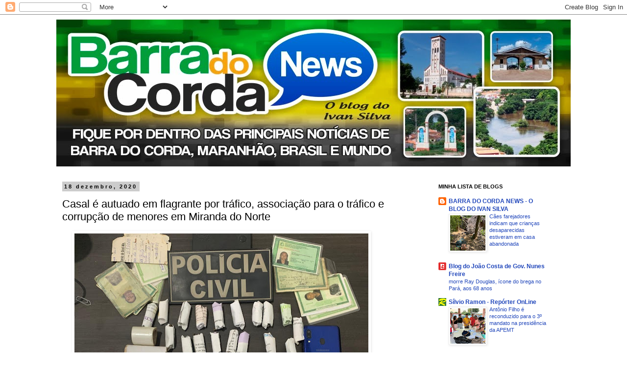

--- FILE ---
content_type: text/html; charset=UTF-8
request_url: http://www.barradocordanews.com/2020/12/casal-e-autuado-em-flagrante-por.html
body_size: 24863
content:
<!DOCTYPE html>
<html class='v2' dir='ltr' lang='pt-BR'>
<head>
<link href='https://www.blogger.com/static/v1/widgets/335934321-css_bundle_v2.css' rel='stylesheet' type='text/css'/>
<meta content='width=1100' name='viewport'/>
<meta content='text/html; charset=UTF-8' http-equiv='Content-Type'/>
<meta content='blogger' name='generator'/>
<link href='http://www.barradocordanews.com/favicon.ico' rel='icon' type='image/x-icon'/>
<link href='http://www.barradocordanews.com/2020/12/casal-e-autuado-em-flagrante-por.html' rel='canonical'/>
<link rel="alternate" type="application/atom+xml" title="BARRA DO CORDA NEWS - BLOG DO IVAN SILVA - Atom" href="http://www.barradocordanews.com/feeds/posts/default" />
<link rel="alternate" type="application/rss+xml" title="BARRA DO CORDA NEWS - BLOG DO IVAN SILVA - RSS" href="http://www.barradocordanews.com/feeds/posts/default?alt=rss" />
<link rel="service.post" type="application/atom+xml" title="BARRA DO CORDA NEWS - BLOG DO IVAN SILVA - Atom" href="https://www.blogger.com/feeds/8246354435053993717/posts/default" />

<link rel="alternate" type="application/atom+xml" title="BARRA DO CORDA NEWS - BLOG DO IVAN SILVA - Atom" href="http://www.barradocordanews.com/feeds/7522706137400795060/comments/default" />
<!--Can't find substitution for tag [blog.ieCssRetrofitLinks]-->
<link href='https://blogger.googleusercontent.com/img/b/R29vZ2xl/AVvXsEh_VVhajLNvDPcbxhE77_GQ0mLEqtHE8kOSRpcR9Jsvh8BBW8LmR_hBXmeaRWLIb__XGZ7jL2naYHR3NZK4uQF3tNFRsWe9dUS735V8VNDNDcrkAHZ2cUI7JUDqgKs1gizL1woEmQfwqrY/w600-h640/WhatsApp+Image+2020-12-16+at+17.20.28.jpeg' rel='image_src'/>
<meta content='http://www.barradocordanews.com/2020/12/casal-e-autuado-em-flagrante-por.html' property='og:url'/>
<meta content='Casal é autuado em flagrante por tráfico, associação para o tráfico e corrupção de menores em Miranda do Norte' property='og:title'/>
<meta content='  Em mais uma operação de combate ao tráfico de drogas, deflagrada pela  Polícia Civil de Miranda do Norte, sob o comando do delegado Renilt...' property='og:description'/>
<meta content='https://blogger.googleusercontent.com/img/b/R29vZ2xl/AVvXsEh_VVhajLNvDPcbxhE77_GQ0mLEqtHE8kOSRpcR9Jsvh8BBW8LmR_hBXmeaRWLIb__XGZ7jL2naYHR3NZK4uQF3tNFRsWe9dUS735V8VNDNDcrkAHZ2cUI7JUDqgKs1gizL1woEmQfwqrY/w1200-h630-p-k-no-nu/WhatsApp+Image+2020-12-16+at+17.20.28.jpeg' property='og:image'/>
<title>BARRA DO CORDA NEWS - BLOG DO IVAN SILVA: Casal é autuado em flagrante por tráfico, associação para o tráfico e corrupção de menores em Miranda do Norte</title>
<style id='page-skin-1' type='text/css'><!--
/*
-----------------------------------------------
Blogger Template Style
Name:     Simple
Designer: Blogger
URL:      www.blogger.com
----------------------------------------------- */
/* Content
----------------------------------------------- */
body {
font: normal normal 12px 'Trebuchet MS', Trebuchet, Verdana, sans-serif;
color: #000000;
background: #ffffff none repeat scroll top left;
padding: 0 0 0 0;
}
html body .region-inner {
min-width: 0;
max-width: 100%;
width: auto;
}
h2 {
font-size: 22px;
}
a:link {
text-decoration:none;
color: #2147bb;
}
a:visited {
text-decoration:none;
color: #999999;
}
a:hover {
text-decoration:underline;
color: #3150ff;
}
.body-fauxcolumn-outer .fauxcolumn-inner {
background: transparent none repeat scroll top left;
_background-image: none;
}
.body-fauxcolumn-outer .cap-top {
position: absolute;
z-index: 1;
height: 400px;
width: 100%;
}
.body-fauxcolumn-outer .cap-top .cap-left {
width: 100%;
background: transparent none repeat-x scroll top left;
_background-image: none;
}
.content-outer {
-moz-box-shadow: 0 0 0 rgba(0, 0, 0, .15);
-webkit-box-shadow: 0 0 0 rgba(0, 0, 0, .15);
-goog-ms-box-shadow: 0 0 0 #333333;
box-shadow: 0 0 0 rgba(0, 0, 0, .15);
margin-bottom: 1px;
}
.content-inner {
padding: 10px 40px;
}
.content-inner {
background-color: #ffffff;
}
/* Header
----------------------------------------------- */
.header-outer {
background: transparent none repeat-x scroll 0 -400px;
_background-image: none;
}
.Header h1 {
font: normal normal 40px 'Trebuchet MS',Trebuchet,Verdana,sans-serif;
color: #000000;
text-shadow: 0 0 0 rgba(0, 0, 0, .2);
}
.Header h1 a {
color: #000000;
}
.Header .description {
font-size: 18px;
color: #000000;
}
.header-inner .Header .titlewrapper {
padding: 22px 0;
}
.header-inner .Header .descriptionwrapper {
padding: 0 0;
}
/* Tabs
----------------------------------------------- */
.tabs-inner .section:first-child {
border-top: 0 solid #dddddd;
}
.tabs-inner .section:first-child ul {
margin-top: -1px;
border-top: 1px solid #dddddd;
border-left: 1px solid #dddddd;
border-right: 1px solid #dddddd;
}
.tabs-inner .widget ul {
background: transparent none repeat-x scroll 0 -800px;
_background-image: none;
border-bottom: 1px solid #dddddd;
margin-top: 0;
margin-left: -30px;
margin-right: -30px;
}
.tabs-inner .widget li a {
display: inline-block;
padding: .6em 1em;
font: normal normal 12px Verdana, Geneva, sans-serif;
color: #000000;
border-left: 1px solid #ffffff;
border-right: 1px solid #dddddd;
}
.tabs-inner .widget li:first-child a {
border-left: none;
}
.tabs-inner .widget li.selected a, .tabs-inner .widget li a:hover {
color: #000000;
background-color: #eeeeee;
text-decoration: none;
}
/* Columns
----------------------------------------------- */
.main-outer {
border-top: 0 solid transparent;
}
.fauxcolumn-left-outer .fauxcolumn-inner {
border-right: 1px solid transparent;
}
.fauxcolumn-right-outer .fauxcolumn-inner {
border-left: 1px solid transparent;
}
/* Headings
----------------------------------------------- */
div.widget > h2,
div.widget h2.title {
margin: 0 0 1em 0;
font: normal bold 11px 'Trebuchet MS',Trebuchet,Verdana,sans-serif;
color: #000000;
}
/* Widgets
----------------------------------------------- */
.widget .zippy {
color: #999999;
text-shadow: 2px 2px 1px rgba(0, 0, 0, .1);
}
.widget .popular-posts ul {
list-style: none;
}
/* Posts
----------------------------------------------- */
h2.date-header {
font: normal bold 11px Arial, Tahoma, Helvetica, FreeSans, sans-serif;
}
.date-header span {
background-color: #cccccc;
color: #000000;
padding: 0.4em;
letter-spacing: 3px;
margin: inherit;
}
.main-inner {
padding-top: 35px;
padding-bottom: 65px;
}
.main-inner .column-center-inner {
padding: 0 0;
}
.main-inner .column-center-inner .section {
margin: 0 1em;
}
.post {
margin: 0 0 45px 0;
}
h3.post-title, .comments h4 {
font: normal normal 22px 'Trebuchet MS',Trebuchet,Verdana,sans-serif;
margin: .75em 0 0;
}
.post-body {
font-size: 110%;
line-height: 1.4;
position: relative;
}
.post-body img, .post-body .tr-caption-container, .Profile img, .Image img,
.BlogList .item-thumbnail img {
padding: 2px;
background: #ffffff;
border: 1px solid #eeeeee;
-moz-box-shadow: 1px 1px 5px rgba(0, 0, 0, .1);
-webkit-box-shadow: 1px 1px 5px rgba(0, 0, 0, .1);
box-shadow: 1px 1px 5px rgba(0, 0, 0, .1);
}
.post-body img, .post-body .tr-caption-container {
padding: 5px;
}
.post-body .tr-caption-container {
color: #999999;
}
.post-body .tr-caption-container img {
padding: 0;
background: transparent;
border: none;
-moz-box-shadow: 0 0 0 rgba(0, 0, 0, .1);
-webkit-box-shadow: 0 0 0 rgba(0, 0, 0, .1);
box-shadow: 0 0 0 rgba(0, 0, 0, .1);
}
.post-header {
margin: 0 0 1.5em;
line-height: 1.6;
font-size: 90%;
}
.post-footer {
margin: 20px -2px 0;
padding: 5px 10px;
color: #666666;
background-color: #eeeeee;
border-bottom: 1px solid #eeeeee;
line-height: 1.6;
font-size: 90%;
}
#comments .comment-author {
padding-top: 1.5em;
border-top: 1px solid transparent;
background-position: 0 1.5em;
}
#comments .comment-author:first-child {
padding-top: 0;
border-top: none;
}
.avatar-image-container {
margin: .2em 0 0;
}
#comments .avatar-image-container img {
border: 1px solid #eeeeee;
}
/* Comments
----------------------------------------------- */
.comments .comments-content .icon.blog-author {
background-repeat: no-repeat;
background-image: url([data-uri]);
}
.comments .comments-content .loadmore a {
border-top: 1px solid #999999;
border-bottom: 1px solid #999999;
}
.comments .comment-thread.inline-thread {
background-color: #eeeeee;
}
.comments .continue {
border-top: 2px solid #999999;
}
/* Accents
---------------------------------------------- */
.section-columns td.columns-cell {
border-left: 1px solid transparent;
}
.blog-pager {
background: transparent url(//www.blogblog.com/1kt/simple/paging_dot.png) repeat-x scroll top center;
}
.blog-pager-older-link, .home-link,
.blog-pager-newer-link {
background-color: #ffffff;
padding: 5px;
}
.footer-outer {
border-top: 1px dashed #bbbbbb;
}
/* Mobile
----------------------------------------------- */
body.mobile  {
background-size: auto;
}
.mobile .body-fauxcolumn-outer {
background: transparent none repeat scroll top left;
}
.mobile .body-fauxcolumn-outer .cap-top {
background-size: 100% auto;
}
.mobile .content-outer {
-webkit-box-shadow: 0 0 3px rgba(0, 0, 0, .15);
box-shadow: 0 0 3px rgba(0, 0, 0, .15);
}
.mobile .tabs-inner .widget ul {
margin-left: 0;
margin-right: 0;
}
.mobile .post {
margin: 0;
}
.mobile .main-inner .column-center-inner .section {
margin: 0;
}
.mobile .date-header span {
padding: 0.1em 10px;
margin: 0 -10px;
}
.mobile h3.post-title {
margin: 0;
}
.mobile .blog-pager {
background: transparent none no-repeat scroll top center;
}
.mobile .footer-outer {
border-top: none;
}
.mobile .main-inner, .mobile .footer-inner {
background-color: #ffffff;
}
.mobile-index-contents {
color: #000000;
}
.mobile-link-button {
background-color: #2147bb;
}
.mobile-link-button a:link, .mobile-link-button a:visited {
color: #ffffff;
}
.mobile .tabs-inner .section:first-child {
border-top: none;
}
.mobile .tabs-inner .PageList .widget-content {
background-color: #eeeeee;
color: #000000;
border-top: 1px solid #dddddd;
border-bottom: 1px solid #dddddd;
}
.mobile .tabs-inner .PageList .widget-content .pagelist-arrow {
border-left: 1px solid #dddddd;
}

--></style>
<style id='template-skin-1' type='text/css'><!--
body {
min-width: 1130px;
}
.content-outer, .content-fauxcolumn-outer, .region-inner {
min-width: 1130px;
max-width: 1130px;
_width: 1130px;
}
.main-inner .columns {
padding-left: 0px;
padding-right: 300px;
}
.main-inner .fauxcolumn-center-outer {
left: 0px;
right: 300px;
/* IE6 does not respect left and right together */
_width: expression(this.parentNode.offsetWidth -
parseInt("0px") -
parseInt("300px") + 'px');
}
.main-inner .fauxcolumn-left-outer {
width: 0px;
}
.main-inner .fauxcolumn-right-outer {
width: 300px;
}
.main-inner .column-left-outer {
width: 0px;
right: 100%;
margin-left: -0px;
}
.main-inner .column-right-outer {
width: 300px;
margin-right: -300px;
}
#layout {
min-width: 0;
}
#layout .content-outer {
min-width: 0;
width: 800px;
}
#layout .region-inner {
min-width: 0;
width: auto;
}
body#layout div.add_widget {
padding: 8px;
}
body#layout div.add_widget a {
margin-left: 32px;
}
--></style>
<link href='https://www.blogger.com/dyn-css/authorization.css?targetBlogID=8246354435053993717&amp;zx=f763c27f-2633-466a-aec8-4e1eeee7a2db' media='none' onload='if(media!=&#39;all&#39;)media=&#39;all&#39;' rel='stylesheet'/><noscript><link href='https://www.blogger.com/dyn-css/authorization.css?targetBlogID=8246354435053993717&amp;zx=f763c27f-2633-466a-aec8-4e1eeee7a2db' rel='stylesheet'/></noscript>
<meta name='google-adsense-platform-account' content='ca-host-pub-1556223355139109'/>
<meta name='google-adsense-platform-domain' content='blogspot.com'/>

<!-- data-ad-client=ca-pub-4230333172087931 -->

</head>
<body class='loading variant-simplysimple'>
<div class='navbar section' id='navbar' name='Navbar'><div class='widget Navbar' data-version='1' id='Navbar1'><script type="text/javascript">
    function setAttributeOnload(object, attribute, val) {
      if(window.addEventListener) {
        window.addEventListener('load',
          function(){ object[attribute] = val; }, false);
      } else {
        window.attachEvent('onload', function(){ object[attribute] = val; });
      }
    }
  </script>
<div id="navbar-iframe-container"></div>
<script type="text/javascript" src="https://apis.google.com/js/platform.js"></script>
<script type="text/javascript">
      gapi.load("gapi.iframes:gapi.iframes.style.bubble", function() {
        if (gapi.iframes && gapi.iframes.getContext) {
          gapi.iframes.getContext().openChild({
              url: 'https://www.blogger.com/navbar/8246354435053993717?po\x3d7522706137400795060\x26origin\x3dhttp://www.barradocordanews.com',
              where: document.getElementById("navbar-iframe-container"),
              id: "navbar-iframe"
          });
        }
      });
    </script><script type="text/javascript">
(function() {
var script = document.createElement('script');
script.type = 'text/javascript';
script.src = '//pagead2.googlesyndication.com/pagead/js/google_top_exp.js';
var head = document.getElementsByTagName('head')[0];
if (head) {
head.appendChild(script);
}})();
</script>
</div></div>
<div class='body-fauxcolumns'>
<div class='fauxcolumn-outer body-fauxcolumn-outer'>
<div class='cap-top'>
<div class='cap-left'></div>
<div class='cap-right'></div>
</div>
<div class='fauxborder-left'>
<div class='fauxborder-right'></div>
<div class='fauxcolumn-inner'>
</div>
</div>
<div class='cap-bottom'>
<div class='cap-left'></div>
<div class='cap-right'></div>
</div>
</div>
</div>
<div class='content'>
<div class='content-fauxcolumns'>
<div class='fauxcolumn-outer content-fauxcolumn-outer'>
<div class='cap-top'>
<div class='cap-left'></div>
<div class='cap-right'></div>
</div>
<div class='fauxborder-left'>
<div class='fauxborder-right'></div>
<div class='fauxcolumn-inner'>
</div>
</div>
<div class='cap-bottom'>
<div class='cap-left'></div>
<div class='cap-right'></div>
</div>
</div>
</div>
<div class='content-outer'>
<div class='content-cap-top cap-top'>
<div class='cap-left'></div>
<div class='cap-right'></div>
</div>
<div class='fauxborder-left content-fauxborder-left'>
<div class='fauxborder-right content-fauxborder-right'></div>
<div class='content-inner'>
<header>
<div class='header-outer'>
<div class='header-cap-top cap-top'>
<div class='cap-left'></div>
<div class='cap-right'></div>
</div>
<div class='fauxborder-left header-fauxborder-left'>
<div class='fauxborder-right header-fauxborder-right'></div>
<div class='region-inner header-inner'>
<div class='header section' id='header' name='Cabeçalho'><div class='widget Header' data-version='1' id='Header1'>
<div id='header-inner'>
<a href='http://www.barradocordanews.com/' style='display: block'>
<img alt='BARRA DO CORDA NEWS - BLOG DO IVAN SILVA' height='300px; ' id='Header1_headerimg' src='https://blogger.googleusercontent.com/img/b/R29vZ2xl/AVvXsEjHIZsq6WzFM8tqmMhbz01SXAo0m4rmq3iCwrYOBXSXAuWLvSn3IwkRwjwSv1uJsmPZRjUsZUTH4t7vc0a2JVZpIxw6SRjMSO56k8LAol4bqz0yedw5maWwnaixEZj6Dx66IwwstR_af9I/s1600/banner+barra+do+corda+news_1130.jpg' style='display: block' width='1130px; '/>
</a>
</div>
</div></div>
</div>
</div>
<div class='header-cap-bottom cap-bottom'>
<div class='cap-left'></div>
<div class='cap-right'></div>
</div>
</div>
</header>
<div class='tabs-outer'>
<div class='tabs-cap-top cap-top'>
<div class='cap-left'></div>
<div class='cap-right'></div>
</div>
<div class='fauxborder-left tabs-fauxborder-left'>
<div class='fauxborder-right tabs-fauxborder-right'></div>
<div class='region-inner tabs-inner'>
<div class='tabs no-items section' id='crosscol' name='Entre colunas'></div>
<div class='tabs no-items section' id='crosscol-overflow' name='Cross-Column 2'></div>
</div>
</div>
<div class='tabs-cap-bottom cap-bottom'>
<div class='cap-left'></div>
<div class='cap-right'></div>
</div>
</div>
<div class='main-outer'>
<div class='main-cap-top cap-top'>
<div class='cap-left'></div>
<div class='cap-right'></div>
</div>
<div class='fauxborder-left main-fauxborder-left'>
<div class='fauxborder-right main-fauxborder-right'></div>
<div class='region-inner main-inner'>
<div class='columns fauxcolumns'>
<div class='fauxcolumn-outer fauxcolumn-center-outer'>
<div class='cap-top'>
<div class='cap-left'></div>
<div class='cap-right'></div>
</div>
<div class='fauxborder-left'>
<div class='fauxborder-right'></div>
<div class='fauxcolumn-inner'>
</div>
</div>
<div class='cap-bottom'>
<div class='cap-left'></div>
<div class='cap-right'></div>
</div>
</div>
<div class='fauxcolumn-outer fauxcolumn-left-outer'>
<div class='cap-top'>
<div class='cap-left'></div>
<div class='cap-right'></div>
</div>
<div class='fauxborder-left'>
<div class='fauxborder-right'></div>
<div class='fauxcolumn-inner'>
</div>
</div>
<div class='cap-bottom'>
<div class='cap-left'></div>
<div class='cap-right'></div>
</div>
</div>
<div class='fauxcolumn-outer fauxcolumn-right-outer'>
<div class='cap-top'>
<div class='cap-left'></div>
<div class='cap-right'></div>
</div>
<div class='fauxborder-left'>
<div class='fauxborder-right'></div>
<div class='fauxcolumn-inner'>
</div>
</div>
<div class='cap-bottom'>
<div class='cap-left'></div>
<div class='cap-right'></div>
</div>
</div>
<!-- corrects IE6 width calculation -->
<div class='columns-inner'>
<div class='column-center-outer'>
<div class='column-center-inner'>
<div class='main section' id='main' name='Principal'><div class='widget Blog' data-version='1' id='Blog1'>
<div class='blog-posts hfeed'>

          <div class="date-outer">
        
<h2 class='date-header'><span>18 dezembro, 2020</span></h2>

          <div class="date-posts">
        
<div class='post-outer'>
<div class='post hentry uncustomized-post-template' itemprop='blogPost' itemscope='itemscope' itemtype='http://schema.org/BlogPosting'>
<meta content='https://blogger.googleusercontent.com/img/b/R29vZ2xl/AVvXsEh_VVhajLNvDPcbxhE77_GQ0mLEqtHE8kOSRpcR9Jsvh8BBW8LmR_hBXmeaRWLIb__XGZ7jL2naYHR3NZK4uQF3tNFRsWe9dUS735V8VNDNDcrkAHZ2cUI7JUDqgKs1gizL1woEmQfwqrY/w600-h640/WhatsApp+Image+2020-12-16+at+17.20.28.jpeg' itemprop='image_url'/>
<meta content='8246354435053993717' itemprop='blogId'/>
<meta content='7522706137400795060' itemprop='postId'/>
<a name='7522706137400795060'></a>
<h3 class='post-title entry-title' itemprop='name'>
Casal é autuado em flagrante por tráfico, associação para o tráfico e corrupção de menores em Miranda do Norte
</h3>
<div class='post-header'>
<div class='post-header-line-1'></div>
</div>
<div class='post-body entry-content' id='post-body-7522706137400795060' itemprop='description articleBody'>
<p>&nbsp;<a href="https://blogger.googleusercontent.com/img/b/R29vZ2xl/AVvXsEh_VVhajLNvDPcbxhE77_GQ0mLEqtHE8kOSRpcR9Jsvh8BBW8LmR_hBXmeaRWLIb__XGZ7jL2naYHR3NZK4uQF3tNFRsWe9dUS735V8VNDNDcrkAHZ2cUI7JUDqgKs1gizL1woEmQfwqrY/s1280/WhatsApp+Image+2020-12-16+at+17.20.28.jpeg" style="background-attachment: initial; background-clip: initial; background-image: initial; background-origin: initial; background-position: initial; background-repeat: initial; background-size: initial; color: #970101; cursor: pointer; font-family: Merriweather; font-size: 16px; font-style: italic; font-weight: 700; margin-left: 1em; margin-right: 1em; text-align: center; text-decoration-line: none;"><img border="0" data-original-height="1280" data-original-width="1202" height="640" src="https://blogger.googleusercontent.com/img/b/R29vZ2xl/AVvXsEh_VVhajLNvDPcbxhE77_GQ0mLEqtHE8kOSRpcR9Jsvh8BBW8LmR_hBXmeaRWLIb__XGZ7jL2naYHR3NZK4uQF3tNFRsWe9dUS735V8VNDNDcrkAHZ2cUI7JUDqgKs1gizL1woEmQfwqrY/w600-h640/WhatsApp+Image+2020-12-16+at+17.20.28.jpeg" style="border: 0px; height: auto; max-width: 100%;" width="600" /></a></p><div style="background-color: white; color: #3e3f3c; font-family: Merriweather; font-size: 16px; font-style: italic; font-weight: 700; text-align: justify;"><br /></div><div style="background-color: white; text-align: justify;"><span id="docs-internal-guid-887f6b1e-7fff-8d20-9adf-654403acdbfd"><p dir="ltr" style="font-style: italic; font-weight: 700; line-height: 1.38; margin-bottom: 0pt; margin-top: 0pt;"><span style="font-variant-east-asian: normal; font-variant-numeric: normal; vertical-align: baseline; white-space: pre-wrap;"><span style="font-family: arial; font-size: medium;">Em mais uma operação de combate ao tráfico de drogas, deflagrada pela&nbsp; Polícia Civil de Miranda do Norte, sob o comando do delegado Renilton Ferreira, foram presos dois maiores de idade e uma adolescente apreendida, além da apreensão de entorpecentes.</span></span></p><p dir="ltr" style="color: #3e3f3c; font-family: Merriweather; font-size: 16px; font-style: italic; font-weight: 700; line-height: 1.38; margin-bottom: 0pt; margin-top: 0pt;"><span style="font-family: Merriweather, serif; font-size: 12pt; font-variant-east-asian: normal; font-variant-numeric: normal; vertical-align: baseline; white-space: pre-wrap;"><br /></span></p><div class="separator" style="clear: both; color: #3e3f3c; font-family: Merriweather; font-size: 16px; font-style: italic; font-weight: 700; text-align: center;"><a href="https://blogger.googleusercontent.com/img/b/R29vZ2xl/AVvXsEjY-wqmLe7Acd49DeWKqulgCkuqHp4_A6Fr0wVWJkBoItLIRBh5d-rwqKm_T-gk8ZZ51F5HPQgzZMhWqbhNklx2fWl85jnAtwwv6C6d0psK_f_WYuIuc7OVvlkrnRQKwPvHTX9dx597SdQ/s1280/WhatsApp+Image+2020-12-16+at+17.20.28+%25281%2529.jpeg" style="background: transparent; color: #970101; cursor: pointer; margin-left: 1em; margin-right: 1em; text-decoration-line: none;"><img border="0" data-original-height="960" data-original-width="1280" height="480" src="https://blogger.googleusercontent.com/img/b/R29vZ2xl/AVvXsEjY-wqmLe7Acd49DeWKqulgCkuqHp4_A6Fr0wVWJkBoItLIRBh5d-rwqKm_T-gk8ZZ51F5HPQgzZMhWqbhNklx2fWl85jnAtwwv6C6d0psK_f_WYuIuc7OVvlkrnRQKwPvHTX9dx597SdQ/w640-h480/WhatsApp+Image+2020-12-16+at+17.20.28+%25281%2529.jpeg" style="border: 0px; height: auto; max-width: 100%;" width="640" /></a></div><p style="color: #3e3f3c; font-family: Merriweather; font-size: 16px; font-style: italic; font-weight: 700;"></p><br /><p dir="ltr" style="line-height: 1.38; margin-bottom: 0pt; margin-top: 0pt;"><span style="font-variant-east-asian: normal; font-variant-numeric: normal; vertical-align: baseline; white-space: pre-wrap;"><span style="font-family: arial; font-size: medium;">A operação de repressão aos crimes de tráfico de drogas e associação para o tráfico&nbsp; deflagrada na tarde desta quarta-feira (16), no Bairro Santa Bárbara, Miranda do Norte, cunpriu mandados de busca e apreensão contra um casal apontado pelas investigações como responsável por um ponto de venda de drogas, ainda conforme onde segundo as investigações, tanto o casal como também a filha adolescente deste eram associados na venda ilícita de drogas, em especial a droga maconha.</span></span></p><span style="font-family: arial; font-size: medium;"><br /></span><p dir="ltr" style="line-height: 1.38; margin-bottom: 0pt; margin-top: 0pt;"><span style="font-variant-east-asian: normal; font-variant-numeric: normal; vertical-align: baseline; white-space: pre-wrap;"><span style="font-family: arial; font-size: medium;">Diante do flagrante dessa atividade de tráfico de drogas o casal D. C. L, 60 anos e I. S. C , 38 anos, foi autuado pelos crimes de tráfico de drogas, associação para o tráfico e corrupção de menores, sendo encaminhado ao presídio de Itapecuru Mirim. Já a menor de idade, suspeita de integrar estas atividades ilícitas também foi autuada pelos atos infracionais análogos aos crimes de tráfico e associação para o tráfico e entregue ao responsável legal.</span></span></p><span style="font-family: arial; font-size: medium;"><br /></span><p dir="ltr" style="line-height: 1.38; margin-bottom: 0pt; margin-top: 0pt;"><span style="font-variant-east-asian: normal; font-variant-numeric: normal; vertical-align: baseline; white-space: pre-wrap;"><span style="font-family: arial; font-size: medium;">O delegado que comandou a operação destacou o importante papel da população em ações exitosas como a desta quarta. &#8220;Agradecemos a toda população de bem pelas informações repassadas que tornou possível o fechamento de mais uma boca de fumo nesta cidade. Sejam nossos olhos e ouvidos por toda cidade e região, enviem suas denúncias através do WhatsApp 98 98465 2125 e Instagram policia_civil_miranda_oficial. Sua denúncia é recebida apenas pelo delegado titular e o anonimato é garantido&#8221; concluiu Renilton Ferreira. (Abimael Costa).</span></span></p><div style="color: #3e3f3c; font-family: Merriweather; font-size: 16px; font-style: italic; font-weight: 700;"><span style="font-family: Merriweather, serif; font-size: 12pt; font-variant-east-asian: normal; font-variant-numeric: normal; vertical-align: baseline; white-space: pre-wrap;"><br /></span></div></span><div class="separator" style="clear: both; color: #3e3f3c; font-family: Merriweather; font-size: 16px; font-style: italic; font-weight: 700; text-align: center;"><iframe allowfullscreen="allowfullscreen" class="b-hbp-video b-uploaded" frameborder="0" height="450" id="BLOGGER-video-5d02ec80aaf9571b-11296" mozallowfullscreen="mozallowfullscreen" src="https://www.blogger.com/video.g?token=AD6v5dzcP3wt4JZvwDxo2C6Pt60sS4NwO8_KrnbrKRkAKlc4u7jOTitLfKRtFRyqMw54fQmpMZNXP6v0rlaUTzjY_32mJTghcEvOmI1yu_Dj6BCCTkzgR3tfwaaJkDj7AM2EXwat3Qhi" style="border-style: initial; border-width: 0px; max-width: 100%;" webkitallowfullscreen="webkitallowfullscreen" width="650"></iframe></div><br /></div>
<div style='clear: both;'></div>
</div>
<div class='post-footer'>
<div class='post-footer-line post-footer-line-1'>
<span class='post-author vcard'>
Postado por
<span class='fn' itemprop='author' itemscope='itemscope' itemtype='http://schema.org/Person'>
<meta content='https://www.blogger.com/profile/16721419558034450764' itemprop='url'/>
<a class='g-profile' href='https://www.blogger.com/profile/16721419558034450764' rel='author' title='author profile'>
<span itemprop='name'>Ivan Silva</span>
</a>
</span>
</span>
<span class='post-timestamp'>
às
<meta content='http://www.barradocordanews.com/2020/12/casal-e-autuado-em-flagrante-por.html' itemprop='url'/>
<a class='timestamp-link' href='http://www.barradocordanews.com/2020/12/casal-e-autuado-em-flagrante-por.html' rel='bookmark' title='permanent link'><abbr class='published' itemprop='datePublished' title='2020-12-18T14:00:00-03:00'>sexta-feira, dezembro 18, 2020</abbr></a>
</span>
<span class='post-comment-link'>
</span>
<span class='post-icons'>
<span class='item-control blog-admin pid-87297763'>
<a href='https://www.blogger.com/post-edit.g?blogID=8246354435053993717&postID=7522706137400795060&from=pencil' title='Editar post'>
<img alt='' class='icon-action' height='18' src='https://resources.blogblog.com/img/icon18_edit_allbkg.gif' width='18'/>
</a>
</span>
</span>
<div class='post-share-buttons goog-inline-block'>
<a class='goog-inline-block share-button sb-email' href='https://www.blogger.com/share-post.g?blogID=8246354435053993717&postID=7522706137400795060&target=email' target='_blank' title='Enviar por e-mail'><span class='share-button-link-text'>Enviar por e-mail</span></a><a class='goog-inline-block share-button sb-blog' href='https://www.blogger.com/share-post.g?blogID=8246354435053993717&postID=7522706137400795060&target=blog' onclick='window.open(this.href, "_blank", "height=270,width=475"); return false;' target='_blank' title='Postar no blog!'><span class='share-button-link-text'>Postar no blog!</span></a><a class='goog-inline-block share-button sb-twitter' href='https://www.blogger.com/share-post.g?blogID=8246354435053993717&postID=7522706137400795060&target=twitter' target='_blank' title='Compartilhar no X'><span class='share-button-link-text'>Compartilhar no X</span></a><a class='goog-inline-block share-button sb-facebook' href='https://www.blogger.com/share-post.g?blogID=8246354435053993717&postID=7522706137400795060&target=facebook' onclick='window.open(this.href, "_blank", "height=430,width=640"); return false;' target='_blank' title='Compartilhar no Facebook'><span class='share-button-link-text'>Compartilhar no Facebook</span></a><a class='goog-inline-block share-button sb-pinterest' href='https://www.blogger.com/share-post.g?blogID=8246354435053993717&postID=7522706137400795060&target=pinterest' target='_blank' title='Compartilhar com o Pinterest'><span class='share-button-link-text'>Compartilhar com o Pinterest</span></a>
</div>
</div>
<div class='post-footer-line post-footer-line-2'>
<span class='post-labels'>
</span>
</div>
<div class='post-footer-line post-footer-line-3'>
<span class='post-location'>
</span>
</div>
</div>
</div>
<div class='comments' id='comments'>
<a name='comments'></a>
<h4>Nenhum comentário:</h4>
<div id='Blog1_comments-block-wrapper'>
<dl class='avatar-comment-indent' id='comments-block'>
</dl>
</div>
<p class='comment-footer'>
<div class='comment-form'>
<a name='comment-form'></a>
<h4 id='comment-post-message'>Postar um comentário</h4>
<p>
</p>
<a href='https://www.blogger.com/comment/frame/8246354435053993717?po=7522706137400795060&hl=pt-BR&saa=85391&origin=http://www.barradocordanews.com' id='comment-editor-src'></a>
<iframe allowtransparency='true' class='blogger-iframe-colorize blogger-comment-from-post' frameborder='0' height='410px' id='comment-editor' name='comment-editor' src='' width='100%'></iframe>
<script src='https://www.blogger.com/static/v1/jsbin/2830521187-comment_from_post_iframe.js' type='text/javascript'></script>
<script type='text/javascript'>
      BLOG_CMT_createIframe('https://www.blogger.com/rpc_relay.html');
    </script>
</div>
</p>
</div>
</div>

        </div></div>
      
</div>
<div class='blog-pager' id='blog-pager'>
<span id='blog-pager-newer-link'>
<a class='blog-pager-newer-link' href='http://www.barradocordanews.com/2020/12/barra-do-corda-i-feira-pet-do-grupo.html' id='Blog1_blog-pager-newer-link' title='Postagem mais recente'>Postagem mais recente</a>
</span>
<span id='blog-pager-older-link'>
<a class='blog-pager-older-link' href='http://www.barradocordanews.com/2020/12/jornalista-regis-marques-morre-vitima.html' id='Blog1_blog-pager-older-link' title='Postagem mais antiga'>Postagem mais antiga</a>
</span>
<a class='home-link' href='http://www.barradocordanews.com/'>Página inicial</a>
</div>
<div class='clear'></div>
<div class='post-feeds'>
<div class='feed-links'>
Assinar:
<a class='feed-link' href='http://www.barradocordanews.com/feeds/7522706137400795060/comments/default' target='_blank' type='application/atom+xml'>Postar comentários (Atom)</a>
</div>
</div>
</div></div>
</div>
</div>
<div class='column-left-outer'>
<div class='column-left-inner'>
<aside>
</aside>
</div>
</div>
<div class='column-right-outer'>
<div class='column-right-inner'>
<aside>
<div class='sidebar section' id='sidebar-right-1'><div class='widget BlogList' data-version='1' id='BlogList1'>
<h2 class='title'>MINHA LISTA DE BLOGS</h2>
<div class='widget-content'>
<div class='blog-list-container' id='BlogList1_container'>
<ul id='BlogList1_blogs'>
<li style='display: block;'>
<div class='blog-icon'>
<img data-lateloadsrc='https://lh3.googleusercontent.com/blogger_img_proxy/AEn0k_t--z3rzlxKwgTax3OxFDhQGfTNdPOd3OsVgcY4qLvELuwrlrCGt-anB1N5wEGC7QqSJhfpPvERqVb4j5sil9eqx3AmUs12pDCiIt1gpzM=s16-w16-h16' height='16' width='16'/>
</div>
<div class='blog-content'>
<div class='blog-title'>
<a href='http://www.barradocordanews.com/' target='_blank'>
BARRA DO CORDA NEWS - O BLOG DO IVAN SILVA</a>
</div>
<div class='item-content'>
<div class='item-thumbnail'>
<a href='http://www.barradocordanews.com/' target='_blank'>
<img alt='' border='0' height='72' src='https://blogger.googleusercontent.com/img/b/R29vZ2xl/AVvXsEjRwEEHFPwMjsAgNOT5sJjADAIxKg_NJPpO7DRscMfmx0YtJ-kgRj8iHxNbziYcMKQU_Vj0wnntECBlmsKT17bxFQMSoIQ2iVd4Z_Nvf4CSHRxojynwgjGNyQmdPD43vmNRYcm_ljkcRUw3lPe735Lpz1gu0jPDjEHGFiyeGP3ciSQSp9waVjRAG8ZndANI/s72-w640-h388-c/Captura-de-tela-2026-01-16-082438.png' width='72'/>
</a>
</div>
<span class='item-title'>
<a href='http://www.barradocordanews.com/2026/01/caes-farejadores-indicam-que-criancas.html' target='_blank'>
Cães farejadores indicam que crianças desaparecidas estiveram em casa 
abandonada
</a>
</span>
</div>
</div>
<div style='clear: both;'></div>
</li>
<li style='display: block;'>
<div class='blog-icon'>
<img data-lateloadsrc='https://lh3.googleusercontent.com/blogger_img_proxy/AEn0k_tX_Go2llKIpvYWfcCcx-CnBVq9D8wwMZOl7JRYvIbZ4TEG6Tn8fad8OIyEjarmeo8QzQ6VCu2ZhsLitjEiYKiiYYm9IQo9LhcgO9U=s16-w16-h16' height='16' width='16'/>
</div>
<div class='blog-content'>
<div class='blog-title'>
<a href='https://www.joaocostagnf.com/' target='_blank'>
Blog do João Costa de Gov. Nunes Freire</a>
</div>
<div class='item-content'>
<span class='item-title'>
<a href='https://www.joaocostagnf.com/2026/01/morre-ray-douglas-icone-do-brega-no.html' target='_blank'>
morre Ray Douglas, ícone do brega no Pará, aos 68 anos
</a>
</span>
</div>
</div>
<div style='clear: both;'></div>
</li>
<li style='display: block;'>
<div class='blog-icon'>
<img data-lateloadsrc='https://lh3.googleusercontent.com/blogger_img_proxy/AEn0k_tHQq60-baV-QjnY8oZ2KBQCgrFNNLCz6cdVq953Cy5oiJeAqbpTdcDeREbyleja84VI8nMWhRGIdfghXSv-un7SjxczwSN5Dly3IiFAQ=s16-w16-h16' height='16' width='16'/>
</div>
<div class='blog-content'>
<div class='blog-title'>
<a href='http://www.blogdosilvio.com.br/' target='_blank'>
Sílvio Ramon - Repórter OnLine</a>
</div>
<div class='item-content'>
<div class='item-thumbnail'>
<a href='http://www.blogdosilvio.com.br/' target='_blank'>
<img alt='' border='0' height='72' src='https://blogger.googleusercontent.com/img/b/R29vZ2xl/AVvXsEiBaa8G9RrXQBp5YXWDJkltDRPDh0atvwLPeJf9GiFQIpB8UKjxI0I1pq05aoBL0eaoztV_fg9QwvKYycnEpL193Al_ttsI8ilOIALyNGCnPqWGUyCcEhoWoahoXyIT7lgJkfgL66lToH-YN2AqXAoz2JhQ6ZJR4IdT6pwJ6bpk4D2VVUZMVqyAvvFSebbR/s72-w640-h480-c/396f888f-d2e9-4407-a340-a87f4ace8b67.jfif' width='72'/>
</a>
</div>
<span class='item-title'>
<a href='http://www.blogdosilvio.com.br/2026/01/antonio-filho-e-reconduzido-para-o-3.html' target='_blank'>
Antônio Filho é reconduzido para o 3º mandato na presidência da APEMT
</a>
</span>
</div>
</div>
<div style='clear: both;'></div>
</li>
<li style='display: block;'>
<div class='blog-icon'>
<img data-lateloadsrc='https://lh3.googleusercontent.com/blogger_img_proxy/AEn0k_tE9RIzmslGyPIKR_6Gsg4iXiNzQ6VrFTvDuSdtA4wNKljOSlJzxnF49rG0Ql4R_EVHkPjGHz_FMB29It6tckQ4gyMzoM0U0x6pTQ=s16-w16-h16' height='16' width='16'/>
</div>
<div class='blog-content'>
<div class='blog-title'>
<a href='https://www.kellydoblog.com/' target='_blank'>
Kelly do Blog</a>
</div>
<div class='item-content'>
<div class='item-thumbnail'>
<a href='https://www.kellydoblog.com/' target='_blank'>
<img alt='' border='0' height='72' src='https://blogger.googleusercontent.com/img/a/AVvXsEiieAM9sRw-bfhMkrhuDaMaY5kohxjrh5FWPln3klsjZFAKvf8prnCmCw7EkmtAm1xV5zp-BEJWY5vF5RL8zno4beYAaMMYmRGk7MIm1UlBPdnS-tNOtgXiZUY_GfUMRnF6Q-nrE2ge4sbz6KyOolEugQBI-QuohZwEfBvMjm-Lrjq-2MaOpxaP55J6v20=s72-w640-h382-c' width='72'/>
</a>
</div>
<span class='item-title'>
<a href='https://www.kellydoblog.com/2026/01/depoimento-de-paulo-curio-no-mp-e.html' target='_blank'>
Depoimento de Paulo Curió no MP é adiado para dia 9
</a>
</span>
</div>
</div>
<div style='clear: both;'></div>
</li>
<li style='display: block;'>
<div class='blog-icon'>
<img data-lateloadsrc='https://lh3.googleusercontent.com/blogger_img_proxy/AEn0k_vr3QphUUrmlgmbylBJN2qV-kk5uKAneXRLJLF3Ij_WORutfD_oJi83QflwZwqG3yH5Y4pOeyEOSKvDf2Bql9hQud8f1BjP=s16-w16-h16' height='16' width='16'/>
</div>
<div class='blog-content'>
<div class='blog-title'>
<a href='https://jbazevedo.com.br' target='_blank'>
BLOG DO JOTABÊ AZEVEDO</a>
</div>
<div class='item-content'>
<span class='item-title'>
<a href='https://jbazevedo.com.br/pouco-peixe-pra-muito-pescador/' target='_blank'>
POUCO PEIXE PRA MUITO PESCADOR
</a>
</span>
</div>
</div>
<div style='clear: both;'></div>
</li>
<li style='display: block;'>
<div class='blog-icon'>
<img data-lateloadsrc='https://lh3.googleusercontent.com/blogger_img_proxy/AEn0k_uF99iwB_EbCoB7nmorhiLC_5ao763hDbVriJfKsYcySk5uPePMlSHbHdDZmUJbmWzVl_d8w9tm4_8F6iBM6iXmUVNC1VpV2TKAW2SLyUFt_4k=s16-w16-h16' height='16' width='16'/>
</div>
<div class='blog-content'>
<div class='blog-title'>
<a href='http://chapadinhasite.blogspot.com/' target='_blank'>
ChapadinhaSite.blogspot.com.br</a>
</div>
<div class='item-content'>
<div class='item-thumbnail'>
<a href='http://chapadinhasite.blogspot.com/' target='_blank'>
<img alt='' border='0' height='72' src='https://blogger.googleusercontent.com/img/a/AVvXsEj3Ex4Q_sO0YVvJJZ9XqwWu3wDV_xM2PtCXNp_Bc_XKIwE4xAADu1xs1-AgTtP5rWA3bXqnEkQHr9GlORechiAmyRujYFCPVox-pFMZCbWoDSeIsNRVCbIkgmSxP4rGzDJVtHAujr7Kg5q7CRrKzXDMnmaKgsbqj6eScycvPTKkB3d1QmmdbdmahtApsjg=s72-c' width='72'/>
</a>
</div>
<span class='item-title'>
<a href='http://chapadinhasite.blogspot.com/2025/07/chapadinha-policia-civil-prende-lider.html' target='_blank'>
CHAPADINHA | Polícia Civil Prende Líder Religioso Acusado de Estupro de 
Vulnerável
</a>
</span>
</div>
</div>
<div style='clear: both;'></div>
</li>
<li style='display: block;'>
<div class='blog-icon'>
<img data-lateloadsrc='https://lh3.googleusercontent.com/blogger_img_proxy/AEn0k_unacPrhLwtXCagWxcLKQj_OsGcVEq7QY_3AzOIKLq92UXWfJxelT5LnbCL66EB99WwE-o7zfNVTpX9SgERGS7ZhGYhkRw7Sq7XHpYhfw=s16-w16-h16' height='16' width='16'/>
</div>
<div class='blog-content'>
<div class='blog-title'>
<a href='https://www.djalmasilva.com.br/' target='_blank'>
Blog do Djalma Silva</a>
</div>
<div class='item-content'>
<div class='item-thumbnail'>
<a href='https://www.djalmasilva.com.br/' target='_blank'>
<img alt='' border='0' height='72' src='https://blogger.googleusercontent.com/img/b/R29vZ2xl/AVvXsEi9vtvq4kqZKgSqKTzRPeCO3hKduVjO4_yn6x4tk5ZVdJsuCIFZc6kuFXuWVVi6qy7fGVVyhxWYkTuH4Fqa3loQH1_vtBbHSRLM9pyhbd51kZ3C4gOQlS4R1752Hcu7Fyz7KUmIh3xGsnbNDapxCKcPqGlrRQZ6vSUtAygQVI4llSyPzl1dk5R_SqTzjAIi/s72-w636-h286-c/WhatsApp%20Image%202024-07-17%20at%2013.24.07%20(1).jpeg' width='72'/>
</a>
</div>
<span class='item-title'>
<a href='https://www.djalmasilva.com.br/2024/07/multidao-prestigia-lancamento-de-pre.html' target='_blank'>
Multidão prestigia lançamento de pré-candidatura de Dr.Jorge e Nega do Man 
no Povoado Sumaúma
</a>
</span>
</div>
</div>
<div style='clear: both;'></div>
</li>
<li style='display: block;'>
<div class='blog-icon'>
<img data-lateloadsrc='https://lh3.googleusercontent.com/blogger_img_proxy/AEn0k_uYmqaubTynQMI_N2AeB1aK5EXnN_dzT3iwYnjSMDpemh0bArwLZZP89-ipOSc5MgbHXADmM6rEy7GjWstvD6CwKzCMMQ=s16-w16-h16' height='16' width='16'/>
</div>
<div class='blog-content'>
<div class='blog-title'>
<a href='http://blogdolobao.net/' target='_blank'>
Lobao</a>
</div>
<div class='item-content'>
<span class='item-title'>
<a href='https://blogdolobao.net/2022/07/29/sao-luis-realiza-o-festival-maranhense-da-cachaca/' target='_blank'>
São Luís realiza o Festival Maranhense da Cachaça
</a>
</span>
</div>
</div>
<div style='clear: both;'></div>
</li>
<li style='display: block;'>
<div class='blog-icon'>
<img data-lateloadsrc='https://lh3.googleusercontent.com/blogger_img_proxy/AEn0k_tMnwKsl9jP4sXPQrf_hFUMAEN69uV7fB8AKv8DA-0rnpCXgWlqKAej7PH_k754b9ZcPTsafjp7r_6cydiRXeg90XJtz_oewB3OPliuSA=s16-w16-h16' height='16' width='16'/>
</div>
<div class='blog-content'>
<div class='blog-title'>
<a href='https://jbazevedo.blogspot.com/' target='_blank'>
São João Batista On Line!</a>
</div>
<div class='item-content'>
<div class='item-thumbnail'>
<a href='https://jbazevedo.blogspot.com/' target='_blank'>
<img alt='' border='0' height='72' src='https://1.bp.blogspot.com/-DvNn_kL-xRo/YXhCTtOUxjI/AAAAAAAAFas/4bhrkZIxx9gJfj2gP4ueLIeKqjPGgonzwCNcBGAsYHQ/s72-w400-h226-c/Porto%2Bda%2BRaposa.jpg' width='72'/>
</a>
</div>
<span class='item-title'>
<a href='https://jbazevedo.blogspot.com/2021/10/o-velho-porto-da-raposa.html' target='_blank'>
O VELHO PORTO DA RAPOSA
</a>
</span>
</div>
</div>
<div style='clear: both;'></div>
</li>
<li style='display: block;'>
<div class='blog-icon'>
<img data-lateloadsrc='https://lh3.googleusercontent.com/blogger_img_proxy/AEn0k_t13XTST0wAODbhJWHW2F_LvIioPn2a7ExhmUOxRPbXI6-jg95iZQog-esAxvqRapgKy8IfV1IjXfZnODkhsy8IM3GQzCEjCGdPKj2B=s16-w16-h16' height='16' width='16'/>
</div>
<div class='blog-content'>
<div class='blog-title'>
<a href='https://www.batetuntum.com.br/' target='_blank'>
Blog Bate Tuntum</a>
</div>
<div class='item-content'>
<div class='item-thumbnail'>
<a href='https://www.batetuntum.com.br/' target='_blank'>
<img alt='' border='0' height='72' src='https://1.bp.blogspot.com/-bTau8FP3bzo/YVPE41a6OuI/AAAAAAAAqaQ/7-TmY3dQmloNooxr8oFC5iPzHnJumWv0wCLcBGAsYHQ/s72-w490-h640-c/f05b3d63-9309-4900-b8af-b813ec1e5331.jpg' width='72'/>
</a>
</div>
<span class='item-title'>
<a href='https://www.batetuntum.com.br/2021/09/i-encontro-da-primeira-infancia-de.html' target='_blank'>
I Encontro da Primeira Infância de Tuntum e da Região Centro-Sul do Maranhã 
acontecerá nesta quinta (30)
</a>
</span>
</div>
</div>
<div style='clear: both;'></div>
</li>
<li style='display: none;'>
<div class='blog-icon'>
<img data-lateloadsrc='https://lh3.googleusercontent.com/blogger_img_proxy/AEn0k_sphtMkOwpx3hx7_gy-LydQY8sP97yHIWd_P7qwNJ_xfYnQ8zvUcxVXHwKcNNa0emySyx-vpad06-q7dSSEp3-qC5s6O00EHCmWZt6ySWg=s16-w16-h16' height='16' width='16'/>
</div>
<div class='blog-content'>
<div class='blog-title'>
<a href='http://neutoncesar.blogspot.com/' target='_blank'>
BNC Notícias</a>
</div>
<div class='item-content'>
<div class='item-thumbnail'>
<a href='http://neutoncesar.blogspot.com/' target='_blank'>
<img alt='' border='0' height='72' src='https://blogger.googleusercontent.com/img/b/R29vZ2xl/AVvXsEgiw1PE5DzPQuQzXv3BNrBguHZRevGn0e10TniW9KqejQd378S004neigHUzi-gzHCuIDVbodUNuKZ7TsDctgPGaur6gGWG4FvXzNy4r2I1O4KCSAqDepY_FHs0iFGGR9llz9Rd2VToF9oe/s72-c/caj%25C3%25A1pio.jpg' width='72'/>
</a>
</div>
<span class='item-title'>
<a href='http://neutoncesar.blogspot.com/2015/06/ufma-e-outras-instituicoes-realizam.html' target='_blank'>
UFMA e outras instituições realizam coleta de fóssil de dinossauro em 
Cajapió
</a>
</span>
</div>
</div>
<div style='clear: both;'></div>
</li>
<li style='display: none;'>
<div class='blog-icon'>
<img data-lateloadsrc='https://lh3.googleusercontent.com/blogger_img_proxy/AEn0k_stRzDDg_7JjMnU6s5zQ-qzj4PBI5Cz1KPObAXHD87NV1L-AfrOt--OcwArKLnsMUIz50QV2dYCAIUT-wyeBo0YNS5qQNVlf1Z0CrEnwbcfLIBjZ3yXpw=s16-w16-h16' height='16' width='16'/>
</div>
<div class='blog-content'>
<div class='blog-title'>
<a href='http://blogprofmarcelolira.blogspot.com' target='_blank'>
Blog do Professor Marcelo Lira</a>
</div>
<div class='item-content'>
<span class='item-title'>
<!--Can't find substitution for tag [item.itemTitle]-->
</span>
</div>
</div>
<div style='clear: both;'></div>
</li>
</ul>
<div class='show-option'>
<span id='BlogList1_show-n' style='display: none;'>
<a href='javascript:void(0)' onclick='return false;'>
Mostrar 10
</a>
</span>
<span id='BlogList1_show-all' style='margin-left: 5px;'>
<a href='javascript:void(0)' onclick='return false;'>
Mostrar todos
</a>
</span>
</div>
<div class='clear'></div>
</div>
</div>
</div><div class='widget HTML' data-version='1' id='HTML4'>
<h2 class='title'>BARRA DO CORDA NEWS</h2>
<div class='widget-content'>
<blockquote></blockquote><a href="https://www.facebook.com/Barradocordanews/"><span style="font-style: italic;"></span></a><span style="font-style: italic;"></span><span style="font-weight: bold;"><span style="font-weight: bold;"><span style="font-weight: bold;"></span></span></span><span style="font-style: italic;"></span><span style="font-weight: bold;"></span><span style="font-weight: bold;"><span font-style:italic=""><span style="font-style: italic;"><span style="font-style: italic;"><span style="font-weight: bold;"><span style="font-weight: bold;"></span></span></span></span></span></span>
</div>
<div class='clear'></div>
</div><div class='widget PopularPosts' data-version='1' id='PopularPosts1'>
<h2>POSTAGENS POPULARES</h2>
<div class='widget-content popular-posts'>
<ul>
<li>
<div class='item-content'>
<div class='item-thumbnail'>
<a href='http://www.barradocordanews.com/2022/12/feliz-natal-todos.html' target='_blank'>
<img alt='' border='0' src='https://blogger.googleusercontent.com/img/b/R29vZ2xl/AVvXsEhOWIfoos0s8nl4JNcgEVe3hi1gZX9cZWP6o8Q8SkLY4ZfsPO3IEvqvU938i_eEtT6hHWzSvs1gdq3zL0X8c3pTOTEdaryz6eB5qQr_hRohNbF-MlGpHpS3AELYobDDg5ApiD42fl11mE6ASb_NETWgwWWs-mAau7or-Knu7LaN5DN9fxv1SNkuotQA/w72-h72-p-k-no-nu/msg-feliz-natal.jpg'/>
</a>
</div>
<div class='item-title'><a href='http://www.barradocordanews.com/2022/12/feliz-natal-todos.html'>FELIZ NATAL A TODOS!</a></div>
<div class='item-snippet'>
</div>
</div>
<div style='clear: both;'></div>
</li>
<li>
<div class='item-content'>
<div class='item-thumbnail'>
<a href='http://www.barradocordanews.com/2025/07/parabens-cirlei-pereira.html' target='_blank'>
<img alt='' border='0' src='https://blogger.googleusercontent.com/img/b/R29vZ2xl/AVvXsEihzvXJ4nvHHMnRGwwPdBQqG93NAtDuCDCMzMlHp4N-jxaD-3smudxmyP4-AQORyIHAcOD2zYjX0jNKX_1yRZQBtt_I_dcxzOyShQS9ltmHCZmTBRvAMCXNkc0ODlt8ARJloOf0pVHRKHG3iSDS9d6h-fLgB0JCeh7FJRdgepDQXIqSrqRD_syjYhrtspU/w72-h72-p-k-no-nu/Screenshot_20250723-104307~3.png'/>
</a>
</div>
<div class='item-title'><a href='http://www.barradocordanews.com/2025/07/parabens-cirlei-pereira.html'>Parabéns Cirlei Pereira!</a></div>
<div class='item-snippet'>Hoje é dia de abraçar o presidente do Cordino Esportes Clube e suplente de vereador, Cirlei Pereira, aniversariante do dia.&#160; O blob Barradoc...</div>
</div>
<div style='clear: both;'></div>
</li>
<li>
<div class='item-content'>
<div class='item-thumbnail'>
<a href='http://www.barradocordanews.com/2026/01/pf-avanca-em-investigacoes-contra-o.html' target='_blank'>
<img alt='' border='0' src='https://blogger.googleusercontent.com/img/b/R29vZ2xl/AVvXsEiJ2ILv38I7LHf-gliwhiPMqo-CYGBjjG725Mlw2Vw0Vmmg-7jScDJN0DPck-lerwVTnuG34ntPUzopK5MYiKV1-21nBtLF8FLsP2i6Sl-6yXK9MZinKX5TJrt7Sd2tHbSdTEIjZUfqeHPsyR_rX32mAHDeA_FF1W4S7hO_vytw0nDCmEhULzjv9THMtDU/w72-h72-p-k-no-nu/1003057369.jpg'/>
</a>
</div>
<div class='item-title'><a href='http://www.barradocordanews.com/2026/01/pf-avanca-em-investigacoes-contra-o.html'>PF avança em investigações contra o prefeito de Barra do Corda</a></div>
<div class='item-snippet'>As investigações da Polícia Federal avançaram contra o prefeito de Barra do Corda (MA), Rigo Teles, no âmbito de um inquérito que apura um s...</div>
</div>
<div style='clear: both;'></div>
</li>
<li>
<div class='item-content'>
<div class='item-thumbnail'>
<a href='http://www.barradocordanews.com/2025/12/feliz-e-abencoado-natal-para-todos.html' target='_blank'>
<img alt='' border='0' src='https://blogger.googleusercontent.com/img/a/AVvXsEiMkkMNKptq7SGjndbO7gXRtE16UO-msYZW2ys-t_cFuj2X_CIOBd14S5DLAZmgVnZP2ZgZzy0ZUZp_26FrHTaljchqquxb3bOaNd-O7n4tSkiQsVYyEcYPIPmBh1HLL_62gQ1Y5Oc6_r0M8ZD_qAckTHO_lgnSQX8P1rKAylBE4zeYsEdC5eaoX40Nq6k=w72-h72-p-k-no-nu'/>
</a>
</div>
<div class='item-title'><a href='http://www.barradocordanews.com/2025/12/feliz-e-abencoado-natal-para-todos.html'>Feliz e abençoado Natal para todos!</a></div>
<div class='item-snippet'>
</div>
</div>
<div style='clear: both;'></div>
</li>
<li>
<div class='item-content'>
<div class='item-thumbnail'>
<a href='http://www.barradocordanews.com/2025/12/gasolina-e-diesel-ficam-mais-caros.html' target='_blank'>
<img alt='' border='0' src='https://blogger.googleusercontent.com/img/a/AVvXsEgq2FSEW0tpcm156-m98BFY3Sclgc_K-lCS0UtTzoLV1OFGSGxOI_5rqWSeUms8mwVE-UX9blCRFQ8-BQBqpyOSmqEFDVwJ67NaN-HLrs2AsbnGiXzO6t3x__nRntOKfVeUSYwXaYVJ9HlKCoTWHKqXbP-0HmP-yDRkMUW9Nx7CgWO6fY5mbncVUgHmaaE=w72-h72-p-k-no-nu'/>
</a>
</div>
<div class='item-title'><a href='http://www.barradocordanews.com/2025/12/gasolina-e-diesel-ficam-mais-caros.html'>Gasolina e diesel ficam mais caros a partir de janeiro de 2026</a></div>
<div class='item-snippet'>O aumento médio da gasolina&#160; será&#160; de cerca de 0,10 centavos por litro A partir de 1º de janeiro, os preços da gasolina e do diesel sofrerão...</div>
</div>
<div style='clear: both;'></div>
</li>
<li>
<div class='item-content'>
<div class='item-thumbnail'>
<a href='http://www.barradocordanews.com/2026/01/suspeito-de-matar-bombeiro-dentro-de.html' target='_blank'>
<img alt='' border='0' src='https://blogger.googleusercontent.com/img/b/R29vZ2xl/AVvXsEhC8JtT1VOCFq-v6WzlyXOWBOfkI5FhLnFBD8loRkhf41sj-GnMBdPN-KFCMdSJ0uOCvYR1_Es70BF97qUoTinkL9kT1nzJWJeE79mjkerMpcsPx97NPIqA1bS38QGFqhx6YsMa5JJ8m5CGmKRi9LcSbxYfw9QLpmAgTMm2yvoHCjVtOOxOUZDbUdpTd4I/w72-h72-p-k-no-nu/1002992263.jpg'/>
</a>
</div>
<div class='item-title'><a href='http://www.barradocordanews.com/2026/01/suspeito-de-matar-bombeiro-dentro-de.html'>Suspeito de matar bombeiro dentro de barbearia em Caxias é preso e confessa o crime: &#8216;Me chamou de corno&#8217;</a></div>
<div class='item-snippet'>Foi preso, no início da noite deste domingo (4), o homem suspeito de matar o cadete do Corpo de Bombeiros Militar do Maranhão (CBMMA) André ...</div>
</div>
<div style='clear: both;'></div>
</li>
<li>
<div class='item-content'>
<div class='item-thumbnail'>
<a href='http://www.barradocordanews.com/2025/12/presidente-da-camara-de-turilandia.html' target='_blank'>
<img alt='' border='0' src='https://lh3.googleusercontent.com/blogger_img_proxy/AEn0k_u8ZK6sjQ2XLUJLv8I5MmZI7E-COes60KksJr9nOeI0s6-umXiz2C1qUVCsW2fwB3f1pp_SIGbrS3UGh3jTOX7P9_7DD1CUdTEkSsJtPtzcVH3fXNI3MkeH-zKdJHVngeZsea-Nh3z9gxddBSZRtL1hySqyRNs6MBIqxoPfHLrp7Uf9Q9-i=w72-h72-p-k-no-nu'/>
</a>
</div>
<div class='item-title'><a href='http://www.barradocordanews.com/2025/12/presidente-da-camara-de-turilandia.html'>Presidente da Câmara de Turilândia assume prefeitura, mesmo cumprindo prisão domiciliar</a></div>
<div class='item-snippet'>O presidente da Câmara de Vereadores de Turilândia, José Luís Araújo Diniz, conhecido como &#8220;Pelego&#8221; (União Brasil), assumiu interinamente o ...</div>
</div>
<div style='clear: both;'></div>
</li>
<li>
<div class='item-content'>
<div class='item-thumbnail'>
<a href='http://www.barradocordanews.com/2025/12/bomba-funcionario-fantasma-que-recebe.html' target='_blank'>
<img alt='' border='0' src='https://lh3.googleusercontent.com/blogger_img_proxy/AEn0k_t51EZ5AmzE_YdfjrXnU4ZRgq_Jj_bnqYuR2MZioe5n3ZHZRaVnsiHHp_KSzsEz2dqlq_Htjyp5V7Y9BD02cHO5hhwgDZcLRyy2NZPU3DUS87YBihSLvY3HsU_RL9wIMhaEvFSEFvOHhhsiqaylRJ8S1_NtUR7X1j0jLN31bmN4VnlDGxk=w72-h72-p-k-no-nu'/>
</a>
</div>
<div class='item-title'><a href='http://www.barradocordanews.com/2025/12/bomba-funcionario-fantasma-que-recebe.html'>BOMBA!! Funcionário fantasma que recebe supersalário de R$ 30 mil, transferiu 120 mil reais para irmã da prefeita de Arari</a></div>
<div class='item-snippet'>Desdobramentos do escândalo envolvendo funcionários fantasmas que recebem supersalários oriundos de recursos&#160; FUNDEB na gestão da prefeita S...</div>
</div>
<div style='clear: both;'></div>
</li>
<li>
<div class='item-content'>
<div class='item-thumbnail'>
<a href='http://www.barradocordanews.com/2026/01/detalhes-de-testemunhas-afirmam-como.html' target='_blank'>
<img alt='' border='0' src='https://lh3.googleusercontent.com/blogger_img_proxy/[base64]w72-h72-p-k-no-nu'/>
</a>
</div>
<div class='item-title'><a href='http://www.barradocordanews.com/2026/01/detalhes-de-testemunhas-afirmam-como.html'>Detalhes de testemunhas afirmam como terminou briga com PM morto por colega durante réveillon na Litorânea</a></div>
<div class='item-snippet'>Depoimentos de testemunhas revelam detalhes sobre a dinâmica da confusão que resultou na&#160;morte do policial militar Maykon da Silva, de 37 an...</div>
</div>
<div style='clear: both;'></div>
</li>
<li>
<div class='item-content'>
<div class='item-thumbnail'>
<a href='http://www.barradocordanews.com/2025/12/fpm-3-decendio-de-dezembro-totaliza-r.html' target='_blank'>
<img alt='' border='0' src='https://blogger.googleusercontent.com/img/b/R29vZ2xl/AVvXsEgj4MHC_gZfTehpDJ-i9MJGx55sEiCblUe0ijnsu6ypgKGz5dy4fVg_ZU328xFl_-YCdyWCidZ2EjZ409ofWPcXObpiUaFHruQko6aixCNBtcr2cT-6xzLBLlv86W11Nojg8OPA8-ofJpJImec16gJ7iik3mPSYCit336rmWEFM-LjPF8qCW04H3OVavAk/w72-h72-p-k-no-nu/DINHEIRO%20FPM.jpg'/>
</a>
</div>
<div class='item-title'><a href='http://www.barradocordanews.com/2025/12/fpm-3-decendio-de-dezembro-totaliza-r.html'>FPM: 3&#176; decêndio de dezembro totaliza R$ 5,8 Bilhões para as pfrefeituras, Barra do Corda recebe R$ 2.010.548,42 nesta terça (30)</a></div>
<div class='item-snippet'>Os municípios brasileiros recebem, nesta terça-feira (30), o terceiro decêndio de dezembro do Fundo de Participação dos Municípios (FPM) . N...</div>
</div>
<div style='clear: both;'></div>
</li>
</ul>
<div class='clear'></div>
</div>
</div><div class='widget Profile' data-version='1' id='Profile1'>
<h2>Quem sou eu</h2>
<div class='widget-content'>
<dl class='profile-datablock'>
<dt class='profile-data'>
<a class='profile-name-link g-profile' href='https://www.blogger.com/profile/16721419558034450764' rel='author' style='background-image: url(//www.blogger.com/img/logo-16.png);'>
Ivan Silva
</a>
</dt>
</dl>
<a class='profile-link' href='https://www.blogger.com/profile/16721419558034450764' rel='author'>Ver meu perfil completo</a>
<div class='clear'></div>
</div>
</div><div class='widget Followers' data-version='1' id='Followers1'>
<h2 class='title'>Seguidores</h2>
<div class='widget-content'>
<div id='Followers1-wrapper'>
<div style='margin-right:2px;'>
<div><script type="text/javascript" src="https://apis.google.com/js/platform.js"></script>
<div id="followers-iframe-container"></div>
<script type="text/javascript">
    window.followersIframe = null;
    function followersIframeOpen(url) {
      gapi.load("gapi.iframes", function() {
        if (gapi.iframes && gapi.iframes.getContext) {
          window.followersIframe = gapi.iframes.getContext().openChild({
            url: url,
            where: document.getElementById("followers-iframe-container"),
            messageHandlersFilter: gapi.iframes.CROSS_ORIGIN_IFRAMES_FILTER,
            messageHandlers: {
              '_ready': function(obj) {
                window.followersIframe.getIframeEl().height = obj.height;
              },
              'reset': function() {
                window.followersIframe.close();
                followersIframeOpen("https://www.blogger.com/followers/frame/8246354435053993717?colors\x3dCgt0cmFuc3BhcmVudBILdHJhbnNwYXJlbnQaByMwMDAwMDAiByMyMTQ3YmIqByNmZmZmZmYyByMwMDAwMDA6ByMwMDAwMDBCByMyMTQ3YmJKByM5OTk5OTlSByMyMTQ3YmJaC3RyYW5zcGFyZW50\x26pageSize\x3d21\x26hl\x3dpt-BR\x26origin\x3dhttp://www.barradocordanews.com");
              },
              'open': function(url) {
                window.followersIframe.close();
                followersIframeOpen(url);
              }
            }
          });
        }
      });
    }
    followersIframeOpen("https://www.blogger.com/followers/frame/8246354435053993717?colors\x3dCgt0cmFuc3BhcmVudBILdHJhbnNwYXJlbnQaByMwMDAwMDAiByMyMTQ3YmIqByNmZmZmZmYyByMwMDAwMDA6ByMwMDAwMDBCByMyMTQ3YmJKByM5OTk5OTlSByMyMTQ3YmJaC3RyYW5zcGFyZW50\x26pageSize\x3d21\x26hl\x3dpt-BR\x26origin\x3dhttp://www.barradocordanews.com");
  </script></div>
</div>
</div>
<div class='clear'></div>
</div>
</div></div>
</aside>
</div>
</div>
</div>
<div style='clear: both'></div>
<!-- columns -->
</div>
<!-- main -->
</div>
</div>
<div class='main-cap-bottom cap-bottom'>
<div class='cap-left'></div>
<div class='cap-right'></div>
</div>
</div>
<footer>
<div class='footer-outer'>
<div class='footer-cap-top cap-top'>
<div class='cap-left'></div>
<div class='cap-right'></div>
</div>
<div class='fauxborder-left footer-fauxborder-left'>
<div class='fauxborder-right footer-fauxborder-right'></div>
<div class='region-inner footer-inner'>
<div class='foot section' id='footer-1'><div class='widget Image' data-version='1' id='Image2'>
<h2>maranhaoesportes</h2>
<div class='widget-content'>
<a href='http://maranhaoesportes.com'>
<img alt='maranhaoesportes' height='165' id='Image2_img' src='https://blogger.googleusercontent.com/img/b/R29vZ2xl/AVvXsEg9mMatA5mUxbdK6nJKEVAQJwEGtGG-C3W2PCDIFI92p39PHbqE35R3Q3oNesrHhjILsNmUeg3383ReeoywBwRSxkKZ7yPr_RujaCZYd0SiG-cISk4_pq8Bl42apQBRRaprJBumLJfqHH2B/s760/MARANH%257E1.PNG' width='280'/>
</a>
<br/>
</div>
<div class='clear'></div>
</div><div class='widget Image' data-version='1' id='Image10'>
<h2>POLÍCIA MILITAR DO MARANHÃO</h2>
<div class='widget-content'>
<img alt='POLÍCIA MILITAR DO MARANHÃO' height='175' id='Image10_img' src='https://blogger.googleusercontent.com/img/b/R29vZ2xl/AVvXsEhdvZwKVfqkFMvKJcK_vrcCCU7nu3JMuoMOVxwPuYJwmmFTQZryY8gBM8fJVJSwgJu3asGT20E1cT6lH22fAjgmRPGaZ9aokrbN1Qi5lrCxwymDrtoCpL3oshVrfYOeA6xVP1y-NPLPykDf/s760/PM%252520M%257E2.PNG' width='333'/>
<br/>
</div>
<div class='clear'></div>
</div><div class='widget BlogArchive' data-version='1' id='BlogArchive1'>
<h2>Arquivo do blog</h2>
<div class='widget-content'>
<div id='ArchiveList'>
<div id='BlogArchive1_ArchiveList'>
<ul class='hierarchy'>
<li class='archivedate collapsed'>
<a class='toggle' href='javascript:void(0)'>
<span class='zippy'>

        &#9658;&#160;
      
</span>
</a>
<a class='post-count-link' href='http://www.barradocordanews.com/2026/'>
2026
</a>
<span class='post-count' dir='ltr'>(25)</span>
<ul class='hierarchy'>
<li class='archivedate collapsed'>
<a class='toggle' href='javascript:void(0)'>
<span class='zippy'>

        &#9658;&#160;
      
</span>
</a>
<a class='post-count-link' href='http://www.barradocordanews.com/2026/01/'>
janeiro
</a>
<span class='post-count' dir='ltr'>(25)</span>
</li>
</ul>
</li>
</ul>
<ul class='hierarchy'>
<li class='archivedate collapsed'>
<a class='toggle' href='javascript:void(0)'>
<span class='zippy'>

        &#9658;&#160;
      
</span>
</a>
<a class='post-count-link' href='http://www.barradocordanews.com/2025/'>
2025
</a>
<span class='post-count' dir='ltr'>(589)</span>
<ul class='hierarchy'>
<li class='archivedate collapsed'>
<a class='toggle' href='javascript:void(0)'>
<span class='zippy'>

        &#9658;&#160;
      
</span>
</a>
<a class='post-count-link' href='http://www.barradocordanews.com/2025/12/'>
dezembro
</a>
<span class='post-count' dir='ltr'>(39)</span>
</li>
</ul>
<ul class='hierarchy'>
<li class='archivedate collapsed'>
<a class='toggle' href='javascript:void(0)'>
<span class='zippy'>

        &#9658;&#160;
      
</span>
</a>
<a class='post-count-link' href='http://www.barradocordanews.com/2025/11/'>
novembro
</a>
<span class='post-count' dir='ltr'>(51)</span>
</li>
</ul>
<ul class='hierarchy'>
<li class='archivedate collapsed'>
<a class='toggle' href='javascript:void(0)'>
<span class='zippy'>

        &#9658;&#160;
      
</span>
</a>
<a class='post-count-link' href='http://www.barradocordanews.com/2025/10/'>
outubro
</a>
<span class='post-count' dir='ltr'>(60)</span>
</li>
</ul>
<ul class='hierarchy'>
<li class='archivedate collapsed'>
<a class='toggle' href='javascript:void(0)'>
<span class='zippy'>

        &#9658;&#160;
      
</span>
</a>
<a class='post-count-link' href='http://www.barradocordanews.com/2025/09/'>
setembro
</a>
<span class='post-count' dir='ltr'>(45)</span>
</li>
</ul>
<ul class='hierarchy'>
<li class='archivedate collapsed'>
<a class='toggle' href='javascript:void(0)'>
<span class='zippy'>

        &#9658;&#160;
      
</span>
</a>
<a class='post-count-link' href='http://www.barradocordanews.com/2025/08/'>
agosto
</a>
<span class='post-count' dir='ltr'>(48)</span>
</li>
</ul>
<ul class='hierarchy'>
<li class='archivedate collapsed'>
<a class='toggle' href='javascript:void(0)'>
<span class='zippy'>

        &#9658;&#160;
      
</span>
</a>
<a class='post-count-link' href='http://www.barradocordanews.com/2025/07/'>
julho
</a>
<span class='post-count' dir='ltr'>(42)</span>
</li>
</ul>
<ul class='hierarchy'>
<li class='archivedate collapsed'>
<a class='toggle' href='javascript:void(0)'>
<span class='zippy'>

        &#9658;&#160;
      
</span>
</a>
<a class='post-count-link' href='http://www.barradocordanews.com/2025/06/'>
junho
</a>
<span class='post-count' dir='ltr'>(69)</span>
</li>
</ul>
<ul class='hierarchy'>
<li class='archivedate collapsed'>
<a class='toggle' href='javascript:void(0)'>
<span class='zippy'>

        &#9658;&#160;
      
</span>
</a>
<a class='post-count-link' href='http://www.barradocordanews.com/2025/05/'>
maio
</a>
<span class='post-count' dir='ltr'>(48)</span>
</li>
</ul>
<ul class='hierarchy'>
<li class='archivedate collapsed'>
<a class='toggle' href='javascript:void(0)'>
<span class='zippy'>

        &#9658;&#160;
      
</span>
</a>
<a class='post-count-link' href='http://www.barradocordanews.com/2025/04/'>
abril
</a>
<span class='post-count' dir='ltr'>(48)</span>
</li>
</ul>
<ul class='hierarchy'>
<li class='archivedate collapsed'>
<a class='toggle' href='javascript:void(0)'>
<span class='zippy'>

        &#9658;&#160;
      
</span>
</a>
<a class='post-count-link' href='http://www.barradocordanews.com/2025/03/'>
março
</a>
<span class='post-count' dir='ltr'>(44)</span>
</li>
</ul>
<ul class='hierarchy'>
<li class='archivedate collapsed'>
<a class='toggle' href='javascript:void(0)'>
<span class='zippy'>

        &#9658;&#160;
      
</span>
</a>
<a class='post-count-link' href='http://www.barradocordanews.com/2025/02/'>
fevereiro
</a>
<span class='post-count' dir='ltr'>(54)</span>
</li>
</ul>
<ul class='hierarchy'>
<li class='archivedate collapsed'>
<a class='toggle' href='javascript:void(0)'>
<span class='zippy'>

        &#9658;&#160;
      
</span>
</a>
<a class='post-count-link' href='http://www.barradocordanews.com/2025/01/'>
janeiro
</a>
<span class='post-count' dir='ltr'>(41)</span>
</li>
</ul>
</li>
</ul>
<ul class='hierarchy'>
<li class='archivedate collapsed'>
<a class='toggle' href='javascript:void(0)'>
<span class='zippy'>

        &#9658;&#160;
      
</span>
</a>
<a class='post-count-link' href='http://www.barradocordanews.com/2024/'>
2024
</a>
<span class='post-count' dir='ltr'>(367)</span>
<ul class='hierarchy'>
<li class='archivedate collapsed'>
<a class='toggle' href='javascript:void(0)'>
<span class='zippy'>

        &#9658;&#160;
      
</span>
</a>
<a class='post-count-link' href='http://www.barradocordanews.com/2024/12/'>
dezembro
</a>
<span class='post-count' dir='ltr'>(32)</span>
</li>
</ul>
<ul class='hierarchy'>
<li class='archivedate collapsed'>
<a class='toggle' href='javascript:void(0)'>
<span class='zippy'>

        &#9658;&#160;
      
</span>
</a>
<a class='post-count-link' href='http://www.barradocordanews.com/2024/11/'>
novembro
</a>
<span class='post-count' dir='ltr'>(40)</span>
</li>
</ul>
<ul class='hierarchy'>
<li class='archivedate collapsed'>
<a class='toggle' href='javascript:void(0)'>
<span class='zippy'>

        &#9658;&#160;
      
</span>
</a>
<a class='post-count-link' href='http://www.barradocordanews.com/2024/10/'>
outubro
</a>
<span class='post-count' dir='ltr'>(38)</span>
</li>
</ul>
<ul class='hierarchy'>
<li class='archivedate collapsed'>
<a class='toggle' href='javascript:void(0)'>
<span class='zippy'>

        &#9658;&#160;
      
</span>
</a>
<a class='post-count-link' href='http://www.barradocordanews.com/2024/09/'>
setembro
</a>
<span class='post-count' dir='ltr'>(36)</span>
</li>
</ul>
<ul class='hierarchy'>
<li class='archivedate collapsed'>
<a class='toggle' href='javascript:void(0)'>
<span class='zippy'>

        &#9658;&#160;
      
</span>
</a>
<a class='post-count-link' href='http://www.barradocordanews.com/2024/08/'>
agosto
</a>
<span class='post-count' dir='ltr'>(31)</span>
</li>
</ul>
<ul class='hierarchy'>
<li class='archivedate collapsed'>
<a class='toggle' href='javascript:void(0)'>
<span class='zippy'>

        &#9658;&#160;
      
</span>
</a>
<a class='post-count-link' href='http://www.barradocordanews.com/2024/07/'>
julho
</a>
<span class='post-count' dir='ltr'>(23)</span>
</li>
</ul>
<ul class='hierarchy'>
<li class='archivedate collapsed'>
<a class='toggle' href='javascript:void(0)'>
<span class='zippy'>

        &#9658;&#160;
      
</span>
</a>
<a class='post-count-link' href='http://www.barradocordanews.com/2024/06/'>
junho
</a>
<span class='post-count' dir='ltr'>(17)</span>
</li>
</ul>
<ul class='hierarchy'>
<li class='archivedate collapsed'>
<a class='toggle' href='javascript:void(0)'>
<span class='zippy'>

        &#9658;&#160;
      
</span>
</a>
<a class='post-count-link' href='http://www.barradocordanews.com/2024/05/'>
maio
</a>
<span class='post-count' dir='ltr'>(24)</span>
</li>
</ul>
<ul class='hierarchy'>
<li class='archivedate collapsed'>
<a class='toggle' href='javascript:void(0)'>
<span class='zippy'>

        &#9658;&#160;
      
</span>
</a>
<a class='post-count-link' href='http://www.barradocordanews.com/2024/04/'>
abril
</a>
<span class='post-count' dir='ltr'>(40)</span>
</li>
</ul>
<ul class='hierarchy'>
<li class='archivedate collapsed'>
<a class='toggle' href='javascript:void(0)'>
<span class='zippy'>

        &#9658;&#160;
      
</span>
</a>
<a class='post-count-link' href='http://www.barradocordanews.com/2024/03/'>
março
</a>
<span class='post-count' dir='ltr'>(27)</span>
</li>
</ul>
<ul class='hierarchy'>
<li class='archivedate collapsed'>
<a class='toggle' href='javascript:void(0)'>
<span class='zippy'>

        &#9658;&#160;
      
</span>
</a>
<a class='post-count-link' href='http://www.barradocordanews.com/2024/02/'>
fevereiro
</a>
<span class='post-count' dir='ltr'>(27)</span>
</li>
</ul>
<ul class='hierarchy'>
<li class='archivedate collapsed'>
<a class='toggle' href='javascript:void(0)'>
<span class='zippy'>

        &#9658;&#160;
      
</span>
</a>
<a class='post-count-link' href='http://www.barradocordanews.com/2024/01/'>
janeiro
</a>
<span class='post-count' dir='ltr'>(32)</span>
</li>
</ul>
</li>
</ul>
<ul class='hierarchy'>
<li class='archivedate collapsed'>
<a class='toggle' href='javascript:void(0)'>
<span class='zippy'>

        &#9658;&#160;
      
</span>
</a>
<a class='post-count-link' href='http://www.barradocordanews.com/2023/'>
2023
</a>
<span class='post-count' dir='ltr'>(453)</span>
<ul class='hierarchy'>
<li class='archivedate collapsed'>
<a class='toggle' href='javascript:void(0)'>
<span class='zippy'>

        &#9658;&#160;
      
</span>
</a>
<a class='post-count-link' href='http://www.barradocordanews.com/2023/12/'>
dezembro
</a>
<span class='post-count' dir='ltr'>(22)</span>
</li>
</ul>
<ul class='hierarchy'>
<li class='archivedate collapsed'>
<a class='toggle' href='javascript:void(0)'>
<span class='zippy'>

        &#9658;&#160;
      
</span>
</a>
<a class='post-count-link' href='http://www.barradocordanews.com/2023/11/'>
novembro
</a>
<span class='post-count' dir='ltr'>(27)</span>
</li>
</ul>
<ul class='hierarchy'>
<li class='archivedate collapsed'>
<a class='toggle' href='javascript:void(0)'>
<span class='zippy'>

        &#9658;&#160;
      
</span>
</a>
<a class='post-count-link' href='http://www.barradocordanews.com/2023/10/'>
outubro
</a>
<span class='post-count' dir='ltr'>(38)</span>
</li>
</ul>
<ul class='hierarchy'>
<li class='archivedate collapsed'>
<a class='toggle' href='javascript:void(0)'>
<span class='zippy'>

        &#9658;&#160;
      
</span>
</a>
<a class='post-count-link' href='http://www.barradocordanews.com/2023/09/'>
setembro
</a>
<span class='post-count' dir='ltr'>(33)</span>
</li>
</ul>
<ul class='hierarchy'>
<li class='archivedate collapsed'>
<a class='toggle' href='javascript:void(0)'>
<span class='zippy'>

        &#9658;&#160;
      
</span>
</a>
<a class='post-count-link' href='http://www.barradocordanews.com/2023/08/'>
agosto
</a>
<span class='post-count' dir='ltr'>(40)</span>
</li>
</ul>
<ul class='hierarchy'>
<li class='archivedate collapsed'>
<a class='toggle' href='javascript:void(0)'>
<span class='zippy'>

        &#9658;&#160;
      
</span>
</a>
<a class='post-count-link' href='http://www.barradocordanews.com/2023/07/'>
julho
</a>
<span class='post-count' dir='ltr'>(30)</span>
</li>
</ul>
<ul class='hierarchy'>
<li class='archivedate collapsed'>
<a class='toggle' href='javascript:void(0)'>
<span class='zippy'>

        &#9658;&#160;
      
</span>
</a>
<a class='post-count-link' href='http://www.barradocordanews.com/2023/06/'>
junho
</a>
<span class='post-count' dir='ltr'>(19)</span>
</li>
</ul>
<ul class='hierarchy'>
<li class='archivedate collapsed'>
<a class='toggle' href='javascript:void(0)'>
<span class='zippy'>

        &#9658;&#160;
      
</span>
</a>
<a class='post-count-link' href='http://www.barradocordanews.com/2023/05/'>
maio
</a>
<span class='post-count' dir='ltr'>(31)</span>
</li>
</ul>
<ul class='hierarchy'>
<li class='archivedate collapsed'>
<a class='toggle' href='javascript:void(0)'>
<span class='zippy'>

        &#9658;&#160;
      
</span>
</a>
<a class='post-count-link' href='http://www.barradocordanews.com/2023/04/'>
abril
</a>
<span class='post-count' dir='ltr'>(41)</span>
</li>
</ul>
<ul class='hierarchy'>
<li class='archivedate collapsed'>
<a class='toggle' href='javascript:void(0)'>
<span class='zippy'>

        &#9658;&#160;
      
</span>
</a>
<a class='post-count-link' href='http://www.barradocordanews.com/2023/03/'>
março
</a>
<span class='post-count' dir='ltr'>(76)</span>
</li>
</ul>
<ul class='hierarchy'>
<li class='archivedate collapsed'>
<a class='toggle' href='javascript:void(0)'>
<span class='zippy'>

        &#9658;&#160;
      
</span>
</a>
<a class='post-count-link' href='http://www.barradocordanews.com/2023/02/'>
fevereiro
</a>
<span class='post-count' dir='ltr'>(38)</span>
</li>
</ul>
<ul class='hierarchy'>
<li class='archivedate collapsed'>
<a class='toggle' href='javascript:void(0)'>
<span class='zippy'>

        &#9658;&#160;
      
</span>
</a>
<a class='post-count-link' href='http://www.barradocordanews.com/2023/01/'>
janeiro
</a>
<span class='post-count' dir='ltr'>(58)</span>
</li>
</ul>
</li>
</ul>
<ul class='hierarchy'>
<li class='archivedate collapsed'>
<a class='toggle' href='javascript:void(0)'>
<span class='zippy'>

        &#9658;&#160;
      
</span>
</a>
<a class='post-count-link' href='http://www.barradocordanews.com/2022/'>
2022
</a>
<span class='post-count' dir='ltr'>(782)</span>
<ul class='hierarchy'>
<li class='archivedate collapsed'>
<a class='toggle' href='javascript:void(0)'>
<span class='zippy'>

        &#9658;&#160;
      
</span>
</a>
<a class='post-count-link' href='http://www.barradocordanews.com/2022/12/'>
dezembro
</a>
<span class='post-count' dir='ltr'>(58)</span>
</li>
</ul>
<ul class='hierarchy'>
<li class='archivedate collapsed'>
<a class='toggle' href='javascript:void(0)'>
<span class='zippy'>

        &#9658;&#160;
      
</span>
</a>
<a class='post-count-link' href='http://www.barradocordanews.com/2022/11/'>
novembro
</a>
<span class='post-count' dir='ltr'>(44)</span>
</li>
</ul>
<ul class='hierarchy'>
<li class='archivedate collapsed'>
<a class='toggle' href='javascript:void(0)'>
<span class='zippy'>

        &#9658;&#160;
      
</span>
</a>
<a class='post-count-link' href='http://www.barradocordanews.com/2022/10/'>
outubro
</a>
<span class='post-count' dir='ltr'>(63)</span>
</li>
</ul>
<ul class='hierarchy'>
<li class='archivedate collapsed'>
<a class='toggle' href='javascript:void(0)'>
<span class='zippy'>

        &#9658;&#160;
      
</span>
</a>
<a class='post-count-link' href='http://www.barradocordanews.com/2022/09/'>
setembro
</a>
<span class='post-count' dir='ltr'>(69)</span>
</li>
</ul>
<ul class='hierarchy'>
<li class='archivedate collapsed'>
<a class='toggle' href='javascript:void(0)'>
<span class='zippy'>

        &#9658;&#160;
      
</span>
</a>
<a class='post-count-link' href='http://www.barradocordanews.com/2022/08/'>
agosto
</a>
<span class='post-count' dir='ltr'>(68)</span>
</li>
</ul>
<ul class='hierarchy'>
<li class='archivedate collapsed'>
<a class='toggle' href='javascript:void(0)'>
<span class='zippy'>

        &#9658;&#160;
      
</span>
</a>
<a class='post-count-link' href='http://www.barradocordanews.com/2022/07/'>
julho
</a>
<span class='post-count' dir='ltr'>(57)</span>
</li>
</ul>
<ul class='hierarchy'>
<li class='archivedate collapsed'>
<a class='toggle' href='javascript:void(0)'>
<span class='zippy'>

        &#9658;&#160;
      
</span>
</a>
<a class='post-count-link' href='http://www.barradocordanews.com/2022/06/'>
junho
</a>
<span class='post-count' dir='ltr'>(56)</span>
</li>
</ul>
<ul class='hierarchy'>
<li class='archivedate collapsed'>
<a class='toggle' href='javascript:void(0)'>
<span class='zippy'>

        &#9658;&#160;
      
</span>
</a>
<a class='post-count-link' href='http://www.barradocordanews.com/2022/05/'>
maio
</a>
<span class='post-count' dir='ltr'>(88)</span>
</li>
</ul>
<ul class='hierarchy'>
<li class='archivedate collapsed'>
<a class='toggle' href='javascript:void(0)'>
<span class='zippy'>

        &#9658;&#160;
      
</span>
</a>
<a class='post-count-link' href='http://www.barradocordanews.com/2022/04/'>
abril
</a>
<span class='post-count' dir='ltr'>(67)</span>
</li>
</ul>
<ul class='hierarchy'>
<li class='archivedate collapsed'>
<a class='toggle' href='javascript:void(0)'>
<span class='zippy'>

        &#9658;&#160;
      
</span>
</a>
<a class='post-count-link' href='http://www.barradocordanews.com/2022/03/'>
março
</a>
<span class='post-count' dir='ltr'>(80)</span>
</li>
</ul>
<ul class='hierarchy'>
<li class='archivedate collapsed'>
<a class='toggle' href='javascript:void(0)'>
<span class='zippy'>

        &#9658;&#160;
      
</span>
</a>
<a class='post-count-link' href='http://www.barradocordanews.com/2022/02/'>
fevereiro
</a>
<span class='post-count' dir='ltr'>(61)</span>
</li>
</ul>
<ul class='hierarchy'>
<li class='archivedate collapsed'>
<a class='toggle' href='javascript:void(0)'>
<span class='zippy'>

        &#9658;&#160;
      
</span>
</a>
<a class='post-count-link' href='http://www.barradocordanews.com/2022/01/'>
janeiro
</a>
<span class='post-count' dir='ltr'>(71)</span>
</li>
</ul>
</li>
</ul>
<ul class='hierarchy'>
<li class='archivedate collapsed'>
<a class='toggle' href='javascript:void(0)'>
<span class='zippy'>

        &#9658;&#160;
      
</span>
</a>
<a class='post-count-link' href='http://www.barradocordanews.com/2021/'>
2021
</a>
<span class='post-count' dir='ltr'>(893)</span>
<ul class='hierarchy'>
<li class='archivedate collapsed'>
<a class='toggle' href='javascript:void(0)'>
<span class='zippy'>

        &#9658;&#160;
      
</span>
</a>
<a class='post-count-link' href='http://www.barradocordanews.com/2021/12/'>
dezembro
</a>
<span class='post-count' dir='ltr'>(84)</span>
</li>
</ul>
<ul class='hierarchy'>
<li class='archivedate collapsed'>
<a class='toggle' href='javascript:void(0)'>
<span class='zippy'>

        &#9658;&#160;
      
</span>
</a>
<a class='post-count-link' href='http://www.barradocordanews.com/2021/11/'>
novembro
</a>
<span class='post-count' dir='ltr'>(61)</span>
</li>
</ul>
<ul class='hierarchy'>
<li class='archivedate collapsed'>
<a class='toggle' href='javascript:void(0)'>
<span class='zippy'>

        &#9658;&#160;
      
</span>
</a>
<a class='post-count-link' href='http://www.barradocordanews.com/2021/10/'>
outubro
</a>
<span class='post-count' dir='ltr'>(65)</span>
</li>
</ul>
<ul class='hierarchy'>
<li class='archivedate collapsed'>
<a class='toggle' href='javascript:void(0)'>
<span class='zippy'>

        &#9658;&#160;
      
</span>
</a>
<a class='post-count-link' href='http://www.barradocordanews.com/2021/09/'>
setembro
</a>
<span class='post-count' dir='ltr'>(84)</span>
</li>
</ul>
<ul class='hierarchy'>
<li class='archivedate collapsed'>
<a class='toggle' href='javascript:void(0)'>
<span class='zippy'>

        &#9658;&#160;
      
</span>
</a>
<a class='post-count-link' href='http://www.barradocordanews.com/2021/08/'>
agosto
</a>
<span class='post-count' dir='ltr'>(94)</span>
</li>
</ul>
<ul class='hierarchy'>
<li class='archivedate collapsed'>
<a class='toggle' href='javascript:void(0)'>
<span class='zippy'>

        &#9658;&#160;
      
</span>
</a>
<a class='post-count-link' href='http://www.barradocordanews.com/2021/07/'>
julho
</a>
<span class='post-count' dir='ltr'>(95)</span>
</li>
</ul>
<ul class='hierarchy'>
<li class='archivedate collapsed'>
<a class='toggle' href='javascript:void(0)'>
<span class='zippy'>

        &#9658;&#160;
      
</span>
</a>
<a class='post-count-link' href='http://www.barradocordanews.com/2021/06/'>
junho
</a>
<span class='post-count' dir='ltr'>(67)</span>
</li>
</ul>
<ul class='hierarchy'>
<li class='archivedate collapsed'>
<a class='toggle' href='javascript:void(0)'>
<span class='zippy'>

        &#9658;&#160;
      
</span>
</a>
<a class='post-count-link' href='http://www.barradocordanews.com/2021/05/'>
maio
</a>
<span class='post-count' dir='ltr'>(80)</span>
</li>
</ul>
<ul class='hierarchy'>
<li class='archivedate collapsed'>
<a class='toggle' href='javascript:void(0)'>
<span class='zippy'>

        &#9658;&#160;
      
</span>
</a>
<a class='post-count-link' href='http://www.barradocordanews.com/2021/04/'>
abril
</a>
<span class='post-count' dir='ltr'>(56)</span>
</li>
</ul>
<ul class='hierarchy'>
<li class='archivedate collapsed'>
<a class='toggle' href='javascript:void(0)'>
<span class='zippy'>

        &#9658;&#160;
      
</span>
</a>
<a class='post-count-link' href='http://www.barradocordanews.com/2021/03/'>
março
</a>
<span class='post-count' dir='ltr'>(70)</span>
</li>
</ul>
<ul class='hierarchy'>
<li class='archivedate collapsed'>
<a class='toggle' href='javascript:void(0)'>
<span class='zippy'>

        &#9658;&#160;
      
</span>
</a>
<a class='post-count-link' href='http://www.barradocordanews.com/2021/02/'>
fevereiro
</a>
<span class='post-count' dir='ltr'>(77)</span>
</li>
</ul>
<ul class='hierarchy'>
<li class='archivedate collapsed'>
<a class='toggle' href='javascript:void(0)'>
<span class='zippy'>

        &#9658;&#160;
      
</span>
</a>
<a class='post-count-link' href='http://www.barradocordanews.com/2021/01/'>
janeiro
</a>
<span class='post-count' dir='ltr'>(60)</span>
</li>
</ul>
</li>
</ul>
<ul class='hierarchy'>
<li class='archivedate expanded'>
<a class='toggle' href='javascript:void(0)'>
<span class='zippy toggle-open'>

        &#9660;&#160;
      
</span>
</a>
<a class='post-count-link' href='http://www.barradocordanews.com/2020/'>
2020
</a>
<span class='post-count' dir='ltr'>(1211)</span>
<ul class='hierarchy'>
<li class='archivedate expanded'>
<a class='toggle' href='javascript:void(0)'>
<span class='zippy toggle-open'>

        &#9660;&#160;
      
</span>
</a>
<a class='post-count-link' href='http://www.barradocordanews.com/2020/12/'>
dezembro
</a>
<span class='post-count' dir='ltr'>(76)</span>
<ul class='posts'>
<li><a href='http://www.barradocordanews.com/2020/12/flavio-dino-decide-que-ira-disputar-o.html'>Flávio Dino decide que irá disputar o Senado em 2022</a></li>
<li><a href='http://www.barradocordanews.com/2020/12/camara-municipal-de-formosa-da-serra.html'>Câmara Municipal de Formosa da Serra Negra convida...</a></li>
<li><a href='http://www.barradocordanews.com/2020/12/caema-informa-o-abastecimento-para-os.html'>CAEMA informa o abastecimento para os próximos dia...</a></li>
<li><a href='http://www.barradocordanews.com/2020/12/barra-cordense-morre-em-acidente-no.html'>Barra-cordense morre em acidente no interior do Piauí</a></li>
<li><a href='http://www.barradocordanews.com/2020/12/casal-e-filho-de-um-ano-sao.html'>Casal e filho de um ano são assassinados em Amaran...</a></li>
<li><a href='http://www.barradocordanews.com/2020/12/aos-78-padre-com-3-mandatos-de-prefeito.html'>Aos 78, padre com 3 mandatos de prefeito vai gover...</a></li>
<li><a href='http://www.barradocordanews.com/2020/12/fpm-ultimo-repasse-do-ano-estara.html'>FPM: Último repasse do ano estará disponível nos c...</a></li>
<li><a href='http://www.barradocordanews.com/2020/12/influencer-maranhense-conquista-selo-de.html'>Influencer maranhense conquista selo de verificaçã...</a></li>
<li><a href='http://www.barradocordanews.com/2020/12/mdv-e-campeao-da-segunda-divisao-do.html'>MDV é campeão da Segunda Divisão do Campeonato Mun...</a></li>
<li><a href='http://www.barradocordanews.com/2020/11/vende-se-terrenos-no-bairro-vila.html'>Vende-se terrenos no Bairro Vila Alvorada em Barra...</a></li>
<li><a href='http://www.barradocordanews.com/2020/12/vice-presidente-hamilton-mourao-testa.html'>Vice-presidente Hamilton Mourão testa positivo par...</a></li>
<li><a href='http://www.barradocordanews.com/2020/12/tiago-bardal-e-condenado-mais-de-dez.html'>Tiago Bardal é condenado a mais de dez anos de prisão</a></li>
<li><a href='http://www.barradocordanews.com/2020/12/advogado-escrivao-da-policia-civil-do.html'>Advogado escrivão da Polícia Civil do Maranhão mor...</a></li>
<li><a href='http://www.barradocordanews.com/2020/12/morre-o-ex-prefeito-primo-de-buriticupu.html'>Morre o ex-prefeito Primo, de Buriticupu</a></li>
<li><a href='http://www.barradocordanews.com/2020/12/bandidos-assaltam-inspetor-da-prf-e.html'>Bandidos assaltam inspetor da PRF e tomam pistola ...</a></li>
<li><a href='http://www.barradocordanews.com/2020/12/flavio-dino-confirma-que-deixara-o.html'>Flávio Dino confirma que deixará o Governo do Esta...</a></li>
<li><a href='http://www.barradocordanews.com/2020/12/o-incansavel-trabalho-de-pedro-lucas-em.html'>O incansável trabalho de Pedro Lucas em favor de t...</a></li>
<li><a href='http://www.barradocordanews.com/2020/12/travesti-sofre-tentativa-de-homicidio.html'>Travesti sofre tentativa de homicídio no interior ...</a></li>
<li><a href='http://www.barradocordanews.com/2020/12/policial-militar-e-preso-suspeito-de.html'>Policial Militar é preso suspeito de matar adolesc...</a></li>
<li><a href='http://www.barradocordanews.com/2020/12/barra-do-corda-atletico-tamarinense-e.html'>BARRA DO CORDA - Atlético Tamarinense e MDV farão ...</a></li>
<li><a href='http://www.barradocordanews.com/2020/12/policia-militar-recupera-motocicleta.html'>Polícia Militar recupera motocicleta roubada em Je...</a></li>
<li><a href='http://www.barradocordanews.com/2020/12/presidente-dutra-suspensas-nomeacoes.html'>PRESIDENTE DUTRA - Suspensas nomeações irregulares...</a></li>
<li><a href='http://www.barradocordanews.com/2020/12/marcelo-crivella-e-preso-nove-dias-de.html'>Marcelo Crivella é preso a nove dias de deixar a P...</a></li>
<li><a href='http://www.barradocordanews.com/2020/12/governador-flavio-dino-e-eleito-novo.html'>Governador Flávio Dino é eleito novo presidente do...</a></li>
<li><a href='http://www.barradocordanews.com/2020/12/tragedia-na-ma-014-carro-capota-e-mata.html'>TRAGÉDIA NA MA-014: Carro capota e mata mãe, pai e...</a></li>
<li><a href='http://www.barradocordanews.com/2020/12/vereador-e-baleado-e-mata-bandido.html'>Vereador é baleado e mata bandido durante assalto ...</a></li>
<li><a href='http://www.barradocordanews.com/2020/12/tcu-diz-que-governo-bolsonaro-nao-tem.html'>TCU diz que governo Bolsonaro não tem plano para c...</a></li>
<li><a href='http://www.barradocordanews.com/2020/12/morre-atriz-nicette-bruno-aos-87-anos.html'>Morre a atriz Nicette Bruno, aos 87 anos, em decor...</a></li>
<li><a href='http://www.barradocordanews.com/2020/12/tres-pessoas-morrem-e-outras-ficam.html'>Três pessoas morrem e outras ficam feridas em acid...</a></li>
<li><a href='http://www.barradocordanews.com/2020/12/antonio-pereira-apresenta-emenda-de-r.html'>Antônio Pereira apresenta emenda de R$ 30 milhões ...</a></li>
<li><a href='http://www.barradocordanews.com/2020/12/presidente-gil-lopes-promulga-lei-que.html'>Presidente Gil Lopes promulga Lei que garante Auxí...</a></li>
<li><a href='http://www.barradocordanews.com/2020/12/barra-do-corda-i-feira-pet-do-grupo.html'>BARRA DO CORDA - I Feira Pet do Grupo Amigos Anjos...</a></li>
<li><a href='http://www.barradocordanews.com/2020/12/casal-e-autuado-em-flagrante-por.html'>Casal é autuado em flagrante por tráfico, associaç...</a></li>
<li><a href='http://www.barradocordanews.com/2020/12/jornalista-regis-marques-morre-vitima.html'>Jornalista Régis Marques morre vítima do Coronavír...</a></li>
<li><a href='http://www.barradocordanews.com/2020/12/flavio-dino-e-guilherme-boulos-falam-em.html'>Flávio Dino e Guilherme Boulos falam em unir força...</a></li>
<li><a href='http://www.barradocordanews.com/2020/12/barra-do-corda-semifinais-do-campeonato.html'>BARRA DO CORDA - Semifinais do Campeonato de Futeb...</a></li>
<li><a href='http://www.barradocordanews.com/2020/12/deoclides-macedo-e-diplomado-pela.html'>Deoclides Macedo é diplomado pela quarta vez prefe...</a></li>
<li><a href='http://www.barradocordanews.com/2020/12/rigo-teles-e-diplomado-prefeito-de.html'>Rigo Teles é diplomado prefeito de Barra do Corda</a></li>
<li><a href='http://www.barradocordanews.com/2020/12/jovem-e-morto-por-pm-e-populacao.html'>Jovem é morto por PM e população revoltada toca fo...</a></li>
<li><a href='http://www.barradocordanews.com/2020/12/educacao-senado-aprova-com-alteracoes.html'>EDUCAÇÃO | Senado aprova, com alterações, regulame...</a></li>
<li><a href='http://www.barradocordanews.com/2020/12/confraternizacao-da-imprensa-cordina.html'>Confraternização da imprensa Cordina</a></li>
<li><a href='http://www.barradocordanews.com/2020/12/objetivo-e-imunizar-o-quanto-antes-toda.html'>Objetivo é imunizar o quanto antes toda população,...</a></li>
<li><a href='http://www.barradocordanews.com/2020/12/maranhao-ex-policial-eleito-vereador.html'>MARANHÃO | Ex-policial eleito vereador pelo PDT se...</a></li>
<li><a href='http://www.barradocordanews.com/2020/12/futebol-morre-o-tecnico-marcelo-veiga.html'>FUTEBOL | Morre o técnico Marcelo Veiga, vítima da...</a></li>
<li><a href='http://www.barradocordanews.com/2020/12/musica-cantor-paulinho-da-banda-roupa.html'>MÚSICA | Cantor Paulinho da banda Roupa Nova foi m...</a></li>
<li><a href='http://www.barradocordanews.com/2020/12/grajau-policia-prende-lavrador-de-alto.html'>GRAJAÚ | Polícia prende lavrador de Alto Brasil su...</a></li>
<li><a href='http://www.barradocordanews.com/2020/12/policia-procura-guarda-municipal.html'>Polícia procura Guarda Municipal acusado de estupr...</a></li>
<li><a href='http://www.barradocordanews.com/2020/12/pgj-abre-investigacao-criminal-contra.html'>PGJ abre investigação criminal contra prefeitos de...</a></li>
<li><a href='http://www.barradocordanews.com/2020/12/prefeito-e-primeira-dama-sao-achados.html'>Prefeito e primeira-dama são achados mortos dentro...</a></li>
<li><a href='http://www.barradocordanews.com/2020/12/dois-jovens-morrem-durante-grave.html'>Dois jovens morrem durante grave acidente no inter...</a></li>
<li><a href='http://www.barradocordanews.com/2020/12/barra-do-corda-rodada-ira-definir-tres.html'>BARRA DO CORDA | Rodada irá definir três semifinal...</a></li>
<li><a href='http://www.barradocordanews.com/2020/12/barra-do-corda-abertas-as-inscricoes.html'>BARRA DO CORDA | Abertas as inscrições para o Proc...</a></li>
<li><a href='http://www.barradocordanews.com/2020/12/arame-audiencia-debate-questoes-da.html'>ARAME | Audiência debate questões da administração...</a></li>
<li><a href='http://www.barradocordanews.com/2020/12/morre-paolo-rossi-ex-atacante-italiano.html'>Morre Paolo Rossi, ex-atacante italiano algoz do B...</a></li>
<li><a href='http://www.barradocordanews.com/2020/12/josimar-de-maranhaozinho-nega-desvios.html'>Josimar de Maranhãozinho nega desvios de emendas d...</a></li>
<li><a href='http://www.barradocordanews.com/2020/12/r-15-milhoes-deputado-josimar-de.html'>R$ 15 MILHÕES: Deputado Josimar de Maranhãozinho é...</a></li>
<li><a href='http://www.barradocordanews.com/2020/12/famem-promove-iii-encontro-de-novos.html'>Famem promove III Encontro de Novos Gestores do Ma...</a></li>
<li><a href='http://www.barradocordanews.com/2020/12/sem-imunidade-permanente-para-covid-19.html'>Sem imunidade permanente para covid-19 o risco de ...</a></li>
<li><a href='http://www.barradocordanews.com/2020/12/pf-deflagra-operacao-contra-desvio-de.html'>PF deflagra operação contra desvio de emendas da S...</a></li>
<li><a href='http://www.barradocordanews.com/2020/12/ninguem-acerta-mega-sena-e-premio.html'>Ninguém acerta a Mega-Sena e prêmio acumula em R$ ...</a></li>
<li><a href='http://www.barradocordanews.com/2020/12/motoqueiros-matam-jovem-empresario.html'>Motoqueiros matam jovem empresário dentro de carro...</a></li>
<li><a href='http://www.barradocordanews.com/2020/12/sem-projeto-para-2022-senadora-eliziane.html'>Sem projeto para 2022, Senadora Eliziane Gama não ...</a></li>
<li><a href='http://www.barradocordanews.com/2020/12/mdv-araguaia-atletico-tamarinense-e.html'>MDV, Araguaia, Atlético Tamarinense e Cordino gole...</a></li>
<li><a href='http://www.barradocordanews.com/2020/12/confira-agenda-desta-semana-da-clinica.html'>Confira a agenda desta semana da Clínica Biocentro...</a></li>
<li><a href='http://www.barradocordanews.com/2020/12/homem-morre-apos-se-envolver-em.html'>Homem morre após se envolver em acidente na BR 230...</a></li>
<li><a href='http://www.barradocordanews.com/2020/12/geral-prefeita-eleita-morre-de-covid-19.html'>GERAL | Prefeita eleita morre de Covid-19</a></li>
<li><a href='http://www.barradocordanews.com/2020/12/homem-suspeito-de-engravidar-propria.html'>Homem suspeito de engravidar a própria filha é pre...</a></li>
<li><a href='http://www.barradocordanews.com/2020/12/futebol-vai-comecar-o-campeonato.html'>FUTEBOL | Vai começar o Campeonato Municipal de Ba...</a></li>
<li><a href='http://www.barradocordanews.com/2020/12/agiotas-ameacaram-matar-o-prefeito.html'>Agiotas ameaçaram matar o prefeito Eudes Sampaio, ...</a></li>
<li><a href='http://www.barradocordanews.com/2020/12/gil-lopes-se-reune-com-o-deputado.html'>Gil Lopes se reúne com o deputado federal Márcio J...</a></li>
<li><a href='http://www.barradocordanews.com/2020/12/the-jhonson-conquista-o-bicampeonato-da.html'>The Jhonson conquista o Bicampeonato da Taça Barra...</a></li>
<li><a href='http://www.barradocordanews.com/2020/12/ex-marido-paga-r-18-mil-para-bandidos.html'>Ex-marido paga R$ 18 mil para bandidos matarem sua...</a></li>
<li><a href='http://www.barradocordanews.com/2020/12/ex-jogador-morre-em-grave-acidente-na.html'>Ex-jogador morre em grave acidente na estrada da M...</a></li>
<li><a href='http://www.barradocordanews.com/2020/12/mulher-e-presa-apos-xingar-publicitario.html'>Mulher é presa após xingar publicitário de &#8220;preto,...</a></li>
<li><a href='http://www.barradocordanews.com/2020/12/atleta-de-barra-do-corda-conquista.html'>Atleta de Barra do Corda conquista título no Hande...</a></li>
<li><a href='http://www.barradocordanews.com/2020/12/policia-civil-prende-dois-homens-com.html'>Polícia Civil prende dois homens com aproximadamen...</a></li>
</ul>
</li>
</ul>
<ul class='hierarchy'>
<li class='archivedate collapsed'>
<a class='toggle' href='javascript:void(0)'>
<span class='zippy'>

        &#9658;&#160;
      
</span>
</a>
<a class='post-count-link' href='http://www.barradocordanews.com/2020/11/'>
novembro
</a>
<span class='post-count' dir='ltr'>(84)</span>
</li>
</ul>
<ul class='hierarchy'>
<li class='archivedate collapsed'>
<a class='toggle' href='javascript:void(0)'>
<span class='zippy'>

        &#9658;&#160;
      
</span>
</a>
<a class='post-count-link' href='http://www.barradocordanews.com/2020/10/'>
outubro
</a>
<span class='post-count' dir='ltr'>(73)</span>
</li>
</ul>
<ul class='hierarchy'>
<li class='archivedate collapsed'>
<a class='toggle' href='javascript:void(0)'>
<span class='zippy'>

        &#9658;&#160;
      
</span>
</a>
<a class='post-count-link' href='http://www.barradocordanews.com/2020/09/'>
setembro
</a>
<span class='post-count' dir='ltr'>(99)</span>
</li>
</ul>
<ul class='hierarchy'>
<li class='archivedate collapsed'>
<a class='toggle' href='javascript:void(0)'>
<span class='zippy'>

        &#9658;&#160;
      
</span>
</a>
<a class='post-count-link' href='http://www.barradocordanews.com/2020/08/'>
agosto
</a>
<span class='post-count' dir='ltr'>(85)</span>
</li>
</ul>
<ul class='hierarchy'>
<li class='archivedate collapsed'>
<a class='toggle' href='javascript:void(0)'>
<span class='zippy'>

        &#9658;&#160;
      
</span>
</a>
<a class='post-count-link' href='http://www.barradocordanews.com/2020/07/'>
julho
</a>
<span class='post-count' dir='ltr'>(108)</span>
</li>
</ul>
<ul class='hierarchy'>
<li class='archivedate collapsed'>
<a class='toggle' href='javascript:void(0)'>
<span class='zippy'>

        &#9658;&#160;
      
</span>
</a>
<a class='post-count-link' href='http://www.barradocordanews.com/2020/06/'>
junho
</a>
<span class='post-count' dir='ltr'>(119)</span>
</li>
</ul>
<ul class='hierarchy'>
<li class='archivedate collapsed'>
<a class='toggle' href='javascript:void(0)'>
<span class='zippy'>

        &#9658;&#160;
      
</span>
</a>
<a class='post-count-link' href='http://www.barradocordanews.com/2020/05/'>
maio
</a>
<span class='post-count' dir='ltr'>(153)</span>
</li>
</ul>
<ul class='hierarchy'>
<li class='archivedate collapsed'>
<a class='toggle' href='javascript:void(0)'>
<span class='zippy'>

        &#9658;&#160;
      
</span>
</a>
<a class='post-count-link' href='http://www.barradocordanews.com/2020/04/'>
abril
</a>
<span class='post-count' dir='ltr'>(142)</span>
</li>
</ul>
<ul class='hierarchy'>
<li class='archivedate collapsed'>
<a class='toggle' href='javascript:void(0)'>
<span class='zippy'>

        &#9658;&#160;
      
</span>
</a>
<a class='post-count-link' href='http://www.barradocordanews.com/2020/03/'>
março
</a>
<span class='post-count' dir='ltr'>(93)</span>
</li>
</ul>
<ul class='hierarchy'>
<li class='archivedate collapsed'>
<a class='toggle' href='javascript:void(0)'>
<span class='zippy'>

        &#9658;&#160;
      
</span>
</a>
<a class='post-count-link' href='http://www.barradocordanews.com/2020/02/'>
fevereiro
</a>
<span class='post-count' dir='ltr'>(82)</span>
</li>
</ul>
<ul class='hierarchy'>
<li class='archivedate collapsed'>
<a class='toggle' href='javascript:void(0)'>
<span class='zippy'>

        &#9658;&#160;
      
</span>
</a>
<a class='post-count-link' href='http://www.barradocordanews.com/2020/01/'>
janeiro
</a>
<span class='post-count' dir='ltr'>(97)</span>
</li>
</ul>
</li>
</ul>
<ul class='hierarchy'>
<li class='archivedate collapsed'>
<a class='toggle' href='javascript:void(0)'>
<span class='zippy'>

        &#9658;&#160;
      
</span>
</a>
<a class='post-count-link' href='http://www.barradocordanews.com/2019/'>
2019
</a>
<span class='post-count' dir='ltr'>(1286)</span>
<ul class='hierarchy'>
<li class='archivedate collapsed'>
<a class='toggle' href='javascript:void(0)'>
<span class='zippy'>

        &#9658;&#160;
      
</span>
</a>
<a class='post-count-link' href='http://www.barradocordanews.com/2019/12/'>
dezembro
</a>
<span class='post-count' dir='ltr'>(94)</span>
</li>
</ul>
<ul class='hierarchy'>
<li class='archivedate collapsed'>
<a class='toggle' href='javascript:void(0)'>
<span class='zippy'>

        &#9658;&#160;
      
</span>
</a>
<a class='post-count-link' href='http://www.barradocordanews.com/2019/11/'>
novembro
</a>
<span class='post-count' dir='ltr'>(105)</span>
</li>
</ul>
<ul class='hierarchy'>
<li class='archivedate collapsed'>
<a class='toggle' href='javascript:void(0)'>
<span class='zippy'>

        &#9658;&#160;
      
</span>
</a>
<a class='post-count-link' href='http://www.barradocordanews.com/2019/10/'>
outubro
</a>
<span class='post-count' dir='ltr'>(94)</span>
</li>
</ul>
<ul class='hierarchy'>
<li class='archivedate collapsed'>
<a class='toggle' href='javascript:void(0)'>
<span class='zippy'>

        &#9658;&#160;
      
</span>
</a>
<a class='post-count-link' href='http://www.barradocordanews.com/2019/09/'>
setembro
</a>
<span class='post-count' dir='ltr'>(109)</span>
</li>
</ul>
<ul class='hierarchy'>
<li class='archivedate collapsed'>
<a class='toggle' href='javascript:void(0)'>
<span class='zippy'>

        &#9658;&#160;
      
</span>
</a>
<a class='post-count-link' href='http://www.barradocordanews.com/2019/08/'>
agosto
</a>
<span class='post-count' dir='ltr'>(112)</span>
</li>
</ul>
<ul class='hierarchy'>
<li class='archivedate collapsed'>
<a class='toggle' href='javascript:void(0)'>
<span class='zippy'>

        &#9658;&#160;
      
</span>
</a>
<a class='post-count-link' href='http://www.barradocordanews.com/2019/07/'>
julho
</a>
<span class='post-count' dir='ltr'>(118)</span>
</li>
</ul>
<ul class='hierarchy'>
<li class='archivedate collapsed'>
<a class='toggle' href='javascript:void(0)'>
<span class='zippy'>

        &#9658;&#160;
      
</span>
</a>
<a class='post-count-link' href='http://www.barradocordanews.com/2019/06/'>
junho
</a>
<span class='post-count' dir='ltr'>(120)</span>
</li>
</ul>
<ul class='hierarchy'>
<li class='archivedate collapsed'>
<a class='toggle' href='javascript:void(0)'>
<span class='zippy'>

        &#9658;&#160;
      
</span>
</a>
<a class='post-count-link' href='http://www.barradocordanews.com/2019/05/'>
maio
</a>
<span class='post-count' dir='ltr'>(113)</span>
</li>
</ul>
<ul class='hierarchy'>
<li class='archivedate collapsed'>
<a class='toggle' href='javascript:void(0)'>
<span class='zippy'>

        &#9658;&#160;
      
</span>
</a>
<a class='post-count-link' href='http://www.barradocordanews.com/2019/04/'>
abril
</a>
<span class='post-count' dir='ltr'>(121)</span>
</li>
</ul>
<ul class='hierarchy'>
<li class='archivedate collapsed'>
<a class='toggle' href='javascript:void(0)'>
<span class='zippy'>

        &#9658;&#160;
      
</span>
</a>
<a class='post-count-link' href='http://www.barradocordanews.com/2019/03/'>
março
</a>
<span class='post-count' dir='ltr'>(118)</span>
</li>
</ul>
<ul class='hierarchy'>
<li class='archivedate collapsed'>
<a class='toggle' href='javascript:void(0)'>
<span class='zippy'>

        &#9658;&#160;
      
</span>
</a>
<a class='post-count-link' href='http://www.barradocordanews.com/2019/02/'>
fevereiro
</a>
<span class='post-count' dir='ltr'>(100)</span>
</li>
</ul>
<ul class='hierarchy'>
<li class='archivedate collapsed'>
<a class='toggle' href='javascript:void(0)'>
<span class='zippy'>

        &#9658;&#160;
      
</span>
</a>
<a class='post-count-link' href='http://www.barradocordanews.com/2019/01/'>
janeiro
</a>
<span class='post-count' dir='ltr'>(82)</span>
</li>
</ul>
</li>
</ul>
<ul class='hierarchy'>
<li class='archivedate collapsed'>
<a class='toggle' href='javascript:void(0)'>
<span class='zippy'>

        &#9658;&#160;
      
</span>
</a>
<a class='post-count-link' href='http://www.barradocordanews.com/2018/'>
2018
</a>
<span class='post-count' dir='ltr'>(1576)</span>
<ul class='hierarchy'>
<li class='archivedate collapsed'>
<a class='toggle' href='javascript:void(0)'>
<span class='zippy'>

        &#9658;&#160;
      
</span>
</a>
<a class='post-count-link' href='http://www.barradocordanews.com/2018/12/'>
dezembro
</a>
<span class='post-count' dir='ltr'>(122)</span>
</li>
</ul>
<ul class='hierarchy'>
<li class='archivedate collapsed'>
<a class='toggle' href='javascript:void(0)'>
<span class='zippy'>

        &#9658;&#160;
      
</span>
</a>
<a class='post-count-link' href='http://www.barradocordanews.com/2018/11/'>
novembro
</a>
<span class='post-count' dir='ltr'>(109)</span>
</li>
</ul>
<ul class='hierarchy'>
<li class='archivedate collapsed'>
<a class='toggle' href='javascript:void(0)'>
<span class='zippy'>

        &#9658;&#160;
      
</span>
</a>
<a class='post-count-link' href='http://www.barradocordanews.com/2018/10/'>
outubro
</a>
<span class='post-count' dir='ltr'>(131)</span>
</li>
</ul>
<ul class='hierarchy'>
<li class='archivedate collapsed'>
<a class='toggle' href='javascript:void(0)'>
<span class='zippy'>

        &#9658;&#160;
      
</span>
</a>
<a class='post-count-link' href='http://www.barradocordanews.com/2018/09/'>
setembro
</a>
<span class='post-count' dir='ltr'>(150)</span>
</li>
</ul>
<ul class='hierarchy'>
<li class='archivedate collapsed'>
<a class='toggle' href='javascript:void(0)'>
<span class='zippy'>

        &#9658;&#160;
      
</span>
</a>
<a class='post-count-link' href='http://www.barradocordanews.com/2018/08/'>
agosto
</a>
<span class='post-count' dir='ltr'>(148)</span>
</li>
</ul>
<ul class='hierarchy'>
<li class='archivedate collapsed'>
<a class='toggle' href='javascript:void(0)'>
<span class='zippy'>

        &#9658;&#160;
      
</span>
</a>
<a class='post-count-link' href='http://www.barradocordanews.com/2018/07/'>
julho
</a>
<span class='post-count' dir='ltr'>(124)</span>
</li>
</ul>
<ul class='hierarchy'>
<li class='archivedate collapsed'>
<a class='toggle' href='javascript:void(0)'>
<span class='zippy'>

        &#9658;&#160;
      
</span>
</a>
<a class='post-count-link' href='http://www.barradocordanews.com/2018/06/'>
junho
</a>
<span class='post-count' dir='ltr'>(129)</span>
</li>
</ul>
<ul class='hierarchy'>
<li class='archivedate collapsed'>
<a class='toggle' href='javascript:void(0)'>
<span class='zippy'>

        &#9658;&#160;
      
</span>
</a>
<a class='post-count-link' href='http://www.barradocordanews.com/2018/05/'>
maio
</a>
<span class='post-count' dir='ltr'>(151)</span>
</li>
</ul>
<ul class='hierarchy'>
<li class='archivedate collapsed'>
<a class='toggle' href='javascript:void(0)'>
<span class='zippy'>

        &#9658;&#160;
      
</span>
</a>
<a class='post-count-link' href='http://www.barradocordanews.com/2018/04/'>
abril
</a>
<span class='post-count' dir='ltr'>(140)</span>
</li>
</ul>
<ul class='hierarchy'>
<li class='archivedate collapsed'>
<a class='toggle' href='javascript:void(0)'>
<span class='zippy'>

        &#9658;&#160;
      
</span>
</a>
<a class='post-count-link' href='http://www.barradocordanews.com/2018/03/'>
março
</a>
<span class='post-count' dir='ltr'>(119)</span>
</li>
</ul>
<ul class='hierarchy'>
<li class='archivedate collapsed'>
<a class='toggle' href='javascript:void(0)'>
<span class='zippy'>

        &#9658;&#160;
      
</span>
</a>
<a class='post-count-link' href='http://www.barradocordanews.com/2018/02/'>
fevereiro
</a>
<span class='post-count' dir='ltr'>(96)</span>
</li>
</ul>
<ul class='hierarchy'>
<li class='archivedate collapsed'>
<a class='toggle' href='javascript:void(0)'>
<span class='zippy'>

        &#9658;&#160;
      
</span>
</a>
<a class='post-count-link' href='http://www.barradocordanews.com/2018/01/'>
janeiro
</a>
<span class='post-count' dir='ltr'>(157)</span>
</li>
</ul>
</li>
</ul>
<ul class='hierarchy'>
<li class='archivedate collapsed'>
<a class='toggle' href='javascript:void(0)'>
<span class='zippy'>

        &#9658;&#160;
      
</span>
</a>
<a class='post-count-link' href='http://www.barradocordanews.com/2017/'>
2017
</a>
<span class='post-count' dir='ltr'>(1239)</span>
<ul class='hierarchy'>
<li class='archivedate collapsed'>
<a class='toggle' href='javascript:void(0)'>
<span class='zippy'>

        &#9658;&#160;
      
</span>
</a>
<a class='post-count-link' href='http://www.barradocordanews.com/2017/12/'>
dezembro
</a>
<span class='post-count' dir='ltr'>(117)</span>
</li>
</ul>
<ul class='hierarchy'>
<li class='archivedate collapsed'>
<a class='toggle' href='javascript:void(0)'>
<span class='zippy'>

        &#9658;&#160;
      
</span>
</a>
<a class='post-count-link' href='http://www.barradocordanews.com/2017/11/'>
novembro
</a>
<span class='post-count' dir='ltr'>(96)</span>
</li>
</ul>
<ul class='hierarchy'>
<li class='archivedate collapsed'>
<a class='toggle' href='javascript:void(0)'>
<span class='zippy'>

        &#9658;&#160;
      
</span>
</a>
<a class='post-count-link' href='http://www.barradocordanews.com/2017/10/'>
outubro
</a>
<span class='post-count' dir='ltr'>(100)</span>
</li>
</ul>
<ul class='hierarchy'>
<li class='archivedate collapsed'>
<a class='toggle' href='javascript:void(0)'>
<span class='zippy'>

        &#9658;&#160;
      
</span>
</a>
<a class='post-count-link' href='http://www.barradocordanews.com/2017/09/'>
setembro
</a>
<span class='post-count' dir='ltr'>(110)</span>
</li>
</ul>
<ul class='hierarchy'>
<li class='archivedate collapsed'>
<a class='toggle' href='javascript:void(0)'>
<span class='zippy'>

        &#9658;&#160;
      
</span>
</a>
<a class='post-count-link' href='http://www.barradocordanews.com/2017/08/'>
agosto
</a>
<span class='post-count' dir='ltr'>(121)</span>
</li>
</ul>
<ul class='hierarchy'>
<li class='archivedate collapsed'>
<a class='toggle' href='javascript:void(0)'>
<span class='zippy'>

        &#9658;&#160;
      
</span>
</a>
<a class='post-count-link' href='http://www.barradocordanews.com/2017/07/'>
julho
</a>
<span class='post-count' dir='ltr'>(116)</span>
</li>
</ul>
<ul class='hierarchy'>
<li class='archivedate collapsed'>
<a class='toggle' href='javascript:void(0)'>
<span class='zippy'>

        &#9658;&#160;
      
</span>
</a>
<a class='post-count-link' href='http://www.barradocordanews.com/2017/06/'>
junho
</a>
<span class='post-count' dir='ltr'>(104)</span>
</li>
</ul>
<ul class='hierarchy'>
<li class='archivedate collapsed'>
<a class='toggle' href='javascript:void(0)'>
<span class='zippy'>

        &#9658;&#160;
      
</span>
</a>
<a class='post-count-link' href='http://www.barradocordanews.com/2017/05/'>
maio
</a>
<span class='post-count' dir='ltr'>(134)</span>
</li>
</ul>
<ul class='hierarchy'>
<li class='archivedate collapsed'>
<a class='toggle' href='javascript:void(0)'>
<span class='zippy'>

        &#9658;&#160;
      
</span>
</a>
<a class='post-count-link' href='http://www.barradocordanews.com/2017/04/'>
abril
</a>
<span class='post-count' dir='ltr'>(99)</span>
</li>
</ul>
<ul class='hierarchy'>
<li class='archivedate collapsed'>
<a class='toggle' href='javascript:void(0)'>
<span class='zippy'>

        &#9658;&#160;
      
</span>
</a>
<a class='post-count-link' href='http://www.barradocordanews.com/2017/03/'>
março
</a>
<span class='post-count' dir='ltr'>(86)</span>
</li>
</ul>
<ul class='hierarchy'>
<li class='archivedate collapsed'>
<a class='toggle' href='javascript:void(0)'>
<span class='zippy'>

        &#9658;&#160;
      
</span>
</a>
<a class='post-count-link' href='http://www.barradocordanews.com/2017/02/'>
fevereiro
</a>
<span class='post-count' dir='ltr'>(72)</span>
</li>
</ul>
<ul class='hierarchy'>
<li class='archivedate collapsed'>
<a class='toggle' href='javascript:void(0)'>
<span class='zippy'>

        &#9658;&#160;
      
</span>
</a>
<a class='post-count-link' href='http://www.barradocordanews.com/2017/01/'>
janeiro
</a>
<span class='post-count' dir='ltr'>(84)</span>
</li>
</ul>
</li>
</ul>
<ul class='hierarchy'>
<li class='archivedate collapsed'>
<a class='toggle' href='javascript:void(0)'>
<span class='zippy'>

        &#9658;&#160;
      
</span>
</a>
<a class='post-count-link' href='http://www.barradocordanews.com/2016/'>
2016
</a>
<span class='post-count' dir='ltr'>(1150)</span>
<ul class='hierarchy'>
<li class='archivedate collapsed'>
<a class='toggle' href='javascript:void(0)'>
<span class='zippy'>

        &#9658;&#160;
      
</span>
</a>
<a class='post-count-link' href='http://www.barradocordanews.com/2016/12/'>
dezembro
</a>
<span class='post-count' dir='ltr'>(77)</span>
</li>
</ul>
<ul class='hierarchy'>
<li class='archivedate collapsed'>
<a class='toggle' href='javascript:void(0)'>
<span class='zippy'>

        &#9658;&#160;
      
</span>
</a>
<a class='post-count-link' href='http://www.barradocordanews.com/2016/11/'>
novembro
</a>
<span class='post-count' dir='ltr'>(97)</span>
</li>
</ul>
<ul class='hierarchy'>
<li class='archivedate collapsed'>
<a class='toggle' href='javascript:void(0)'>
<span class='zippy'>

        &#9658;&#160;
      
</span>
</a>
<a class='post-count-link' href='http://www.barradocordanews.com/2016/10/'>
outubro
</a>
<span class='post-count' dir='ltr'>(101)</span>
</li>
</ul>
<ul class='hierarchy'>
<li class='archivedate collapsed'>
<a class='toggle' href='javascript:void(0)'>
<span class='zippy'>

        &#9658;&#160;
      
</span>
</a>
<a class='post-count-link' href='http://www.barradocordanews.com/2016/09/'>
setembro
</a>
<span class='post-count' dir='ltr'>(88)</span>
</li>
</ul>
<ul class='hierarchy'>
<li class='archivedate collapsed'>
<a class='toggle' href='javascript:void(0)'>
<span class='zippy'>

        &#9658;&#160;
      
</span>
</a>
<a class='post-count-link' href='http://www.barradocordanews.com/2016/08/'>
agosto
</a>
<span class='post-count' dir='ltr'>(80)</span>
</li>
</ul>
<ul class='hierarchy'>
<li class='archivedate collapsed'>
<a class='toggle' href='javascript:void(0)'>
<span class='zippy'>

        &#9658;&#160;
      
</span>
</a>
<a class='post-count-link' href='http://www.barradocordanews.com/2016/07/'>
julho
</a>
<span class='post-count' dir='ltr'>(71)</span>
</li>
</ul>
<ul class='hierarchy'>
<li class='archivedate collapsed'>
<a class='toggle' href='javascript:void(0)'>
<span class='zippy'>

        &#9658;&#160;
      
</span>
</a>
<a class='post-count-link' href='http://www.barradocordanews.com/2016/06/'>
junho
</a>
<span class='post-count' dir='ltr'>(81)</span>
</li>
</ul>
<ul class='hierarchy'>
<li class='archivedate collapsed'>
<a class='toggle' href='javascript:void(0)'>
<span class='zippy'>

        &#9658;&#160;
      
</span>
</a>
<a class='post-count-link' href='http://www.barradocordanews.com/2016/05/'>
maio
</a>
<span class='post-count' dir='ltr'>(120)</span>
</li>
</ul>
<ul class='hierarchy'>
<li class='archivedate collapsed'>
<a class='toggle' href='javascript:void(0)'>
<span class='zippy'>

        &#9658;&#160;
      
</span>
</a>
<a class='post-count-link' href='http://www.barradocordanews.com/2016/04/'>
abril
</a>
<span class='post-count' dir='ltr'>(119)</span>
</li>
</ul>
<ul class='hierarchy'>
<li class='archivedate collapsed'>
<a class='toggle' href='javascript:void(0)'>
<span class='zippy'>

        &#9658;&#160;
      
</span>
</a>
<a class='post-count-link' href='http://www.barradocordanews.com/2016/03/'>
março
</a>
<span class='post-count' dir='ltr'>(116)</span>
</li>
</ul>
<ul class='hierarchy'>
<li class='archivedate collapsed'>
<a class='toggle' href='javascript:void(0)'>
<span class='zippy'>

        &#9658;&#160;
      
</span>
</a>
<a class='post-count-link' href='http://www.barradocordanews.com/2016/02/'>
fevereiro
</a>
<span class='post-count' dir='ltr'>(106)</span>
</li>
</ul>
<ul class='hierarchy'>
<li class='archivedate collapsed'>
<a class='toggle' href='javascript:void(0)'>
<span class='zippy'>

        &#9658;&#160;
      
</span>
</a>
<a class='post-count-link' href='http://www.barradocordanews.com/2016/01/'>
janeiro
</a>
<span class='post-count' dir='ltr'>(94)</span>
</li>
</ul>
</li>
</ul>
<ul class='hierarchy'>
<li class='archivedate collapsed'>
<a class='toggle' href='javascript:void(0)'>
<span class='zippy'>

        &#9658;&#160;
      
</span>
</a>
<a class='post-count-link' href='http://www.barradocordanews.com/2015/'>
2015
</a>
<span class='post-count' dir='ltr'>(1055)</span>
<ul class='hierarchy'>
<li class='archivedate collapsed'>
<a class='toggle' href='javascript:void(0)'>
<span class='zippy'>

        &#9658;&#160;
      
</span>
</a>
<a class='post-count-link' href='http://www.barradocordanews.com/2015/12/'>
dezembro
</a>
<span class='post-count' dir='ltr'>(68)</span>
</li>
</ul>
<ul class='hierarchy'>
<li class='archivedate collapsed'>
<a class='toggle' href='javascript:void(0)'>
<span class='zippy'>

        &#9658;&#160;
      
</span>
</a>
<a class='post-count-link' href='http://www.barradocordanews.com/2015/11/'>
novembro
</a>
<span class='post-count' dir='ltr'>(99)</span>
</li>
</ul>
<ul class='hierarchy'>
<li class='archivedate collapsed'>
<a class='toggle' href='javascript:void(0)'>
<span class='zippy'>

        &#9658;&#160;
      
</span>
</a>
<a class='post-count-link' href='http://www.barradocordanews.com/2015/10/'>
outubro
</a>
<span class='post-count' dir='ltr'>(82)</span>
</li>
</ul>
<ul class='hierarchy'>
<li class='archivedate collapsed'>
<a class='toggle' href='javascript:void(0)'>
<span class='zippy'>

        &#9658;&#160;
      
</span>
</a>
<a class='post-count-link' href='http://www.barradocordanews.com/2015/09/'>
setembro
</a>
<span class='post-count' dir='ltr'>(92)</span>
</li>
</ul>
<ul class='hierarchy'>
<li class='archivedate collapsed'>
<a class='toggle' href='javascript:void(0)'>
<span class='zippy'>

        &#9658;&#160;
      
</span>
</a>
<a class='post-count-link' href='http://www.barradocordanews.com/2015/08/'>
agosto
</a>
<span class='post-count' dir='ltr'>(108)</span>
</li>
</ul>
<ul class='hierarchy'>
<li class='archivedate collapsed'>
<a class='toggle' href='javascript:void(0)'>
<span class='zippy'>

        &#9658;&#160;
      
</span>
</a>
<a class='post-count-link' href='http://www.barradocordanews.com/2015/07/'>
julho
</a>
<span class='post-count' dir='ltr'>(80)</span>
</li>
</ul>
<ul class='hierarchy'>
<li class='archivedate collapsed'>
<a class='toggle' href='javascript:void(0)'>
<span class='zippy'>

        &#9658;&#160;
      
</span>
</a>
<a class='post-count-link' href='http://www.barradocordanews.com/2015/06/'>
junho
</a>
<span class='post-count' dir='ltr'>(97)</span>
</li>
</ul>
<ul class='hierarchy'>
<li class='archivedate collapsed'>
<a class='toggle' href='javascript:void(0)'>
<span class='zippy'>

        &#9658;&#160;
      
</span>
</a>
<a class='post-count-link' href='http://www.barradocordanews.com/2015/05/'>
maio
</a>
<span class='post-count' dir='ltr'>(88)</span>
</li>
</ul>
<ul class='hierarchy'>
<li class='archivedate collapsed'>
<a class='toggle' href='javascript:void(0)'>
<span class='zippy'>

        &#9658;&#160;
      
</span>
</a>
<a class='post-count-link' href='http://www.barradocordanews.com/2015/04/'>
abril
</a>
<span class='post-count' dir='ltr'>(88)</span>
</li>
</ul>
<ul class='hierarchy'>
<li class='archivedate collapsed'>
<a class='toggle' href='javascript:void(0)'>
<span class='zippy'>

        &#9658;&#160;
      
</span>
</a>
<a class='post-count-link' href='http://www.barradocordanews.com/2015/03/'>
março
</a>
<span class='post-count' dir='ltr'>(85)</span>
</li>
</ul>
<ul class='hierarchy'>
<li class='archivedate collapsed'>
<a class='toggle' href='javascript:void(0)'>
<span class='zippy'>

        &#9658;&#160;
      
</span>
</a>
<a class='post-count-link' href='http://www.barradocordanews.com/2015/02/'>
fevereiro
</a>
<span class='post-count' dir='ltr'>(70)</span>
</li>
</ul>
<ul class='hierarchy'>
<li class='archivedate collapsed'>
<a class='toggle' href='javascript:void(0)'>
<span class='zippy'>

        &#9658;&#160;
      
</span>
</a>
<a class='post-count-link' href='http://www.barradocordanews.com/2015/01/'>
janeiro
</a>
<span class='post-count' dir='ltr'>(98)</span>
</li>
</ul>
</li>
</ul>
<ul class='hierarchy'>
<li class='archivedate collapsed'>
<a class='toggle' href='javascript:void(0)'>
<span class='zippy'>

        &#9658;&#160;
      
</span>
</a>
<a class='post-count-link' href='http://www.barradocordanews.com/2014/'>
2014
</a>
<span class='post-count' dir='ltr'>(1023)</span>
<ul class='hierarchy'>
<li class='archivedate collapsed'>
<a class='toggle' href='javascript:void(0)'>
<span class='zippy'>

        &#9658;&#160;
      
</span>
</a>
<a class='post-count-link' href='http://www.barradocordanews.com/2014/12/'>
dezembro
</a>
<span class='post-count' dir='ltr'>(75)</span>
</li>
</ul>
<ul class='hierarchy'>
<li class='archivedate collapsed'>
<a class='toggle' href='javascript:void(0)'>
<span class='zippy'>

        &#9658;&#160;
      
</span>
</a>
<a class='post-count-link' href='http://www.barradocordanews.com/2014/11/'>
novembro
</a>
<span class='post-count' dir='ltr'>(83)</span>
</li>
</ul>
<ul class='hierarchy'>
<li class='archivedate collapsed'>
<a class='toggle' href='javascript:void(0)'>
<span class='zippy'>

        &#9658;&#160;
      
</span>
</a>
<a class='post-count-link' href='http://www.barradocordanews.com/2014/10/'>
outubro
</a>
<span class='post-count' dir='ltr'>(90)</span>
</li>
</ul>
<ul class='hierarchy'>
<li class='archivedate collapsed'>
<a class='toggle' href='javascript:void(0)'>
<span class='zippy'>

        &#9658;&#160;
      
</span>
</a>
<a class='post-count-link' href='http://www.barradocordanews.com/2014/09/'>
setembro
</a>
<span class='post-count' dir='ltr'>(72)</span>
</li>
</ul>
<ul class='hierarchy'>
<li class='archivedate collapsed'>
<a class='toggle' href='javascript:void(0)'>
<span class='zippy'>

        &#9658;&#160;
      
</span>
</a>
<a class='post-count-link' href='http://www.barradocordanews.com/2014/08/'>
agosto
</a>
<span class='post-count' dir='ltr'>(82)</span>
</li>
</ul>
<ul class='hierarchy'>
<li class='archivedate collapsed'>
<a class='toggle' href='javascript:void(0)'>
<span class='zippy'>

        &#9658;&#160;
      
</span>
</a>
<a class='post-count-link' href='http://www.barradocordanews.com/2014/07/'>
julho
</a>
<span class='post-count' dir='ltr'>(76)</span>
</li>
</ul>
<ul class='hierarchy'>
<li class='archivedate collapsed'>
<a class='toggle' href='javascript:void(0)'>
<span class='zippy'>

        &#9658;&#160;
      
</span>
</a>
<a class='post-count-link' href='http://www.barradocordanews.com/2014/06/'>
junho
</a>
<span class='post-count' dir='ltr'>(67)</span>
</li>
</ul>
<ul class='hierarchy'>
<li class='archivedate collapsed'>
<a class='toggle' href='javascript:void(0)'>
<span class='zippy'>

        &#9658;&#160;
      
</span>
</a>
<a class='post-count-link' href='http://www.barradocordanews.com/2014/05/'>
maio
</a>
<span class='post-count' dir='ltr'>(94)</span>
</li>
</ul>
<ul class='hierarchy'>
<li class='archivedate collapsed'>
<a class='toggle' href='javascript:void(0)'>
<span class='zippy'>

        &#9658;&#160;
      
</span>
</a>
<a class='post-count-link' href='http://www.barradocordanews.com/2014/04/'>
abril
</a>
<span class='post-count' dir='ltr'>(107)</span>
</li>
</ul>
<ul class='hierarchy'>
<li class='archivedate collapsed'>
<a class='toggle' href='javascript:void(0)'>
<span class='zippy'>

        &#9658;&#160;
      
</span>
</a>
<a class='post-count-link' href='http://www.barradocordanews.com/2014/03/'>
março
</a>
<span class='post-count' dir='ltr'>(104)</span>
</li>
</ul>
<ul class='hierarchy'>
<li class='archivedate collapsed'>
<a class='toggle' href='javascript:void(0)'>
<span class='zippy'>

        &#9658;&#160;
      
</span>
</a>
<a class='post-count-link' href='http://www.barradocordanews.com/2014/02/'>
fevereiro
</a>
<span class='post-count' dir='ltr'>(87)</span>
</li>
</ul>
<ul class='hierarchy'>
<li class='archivedate collapsed'>
<a class='toggle' href='javascript:void(0)'>
<span class='zippy'>

        &#9658;&#160;
      
</span>
</a>
<a class='post-count-link' href='http://www.barradocordanews.com/2014/01/'>
janeiro
</a>
<span class='post-count' dir='ltr'>(86)</span>
</li>
</ul>
</li>
</ul>
<ul class='hierarchy'>
<li class='archivedate collapsed'>
<a class='toggle' href='javascript:void(0)'>
<span class='zippy'>

        &#9658;&#160;
      
</span>
</a>
<a class='post-count-link' href='http://www.barradocordanews.com/2013/'>
2013
</a>
<span class='post-count' dir='ltr'>(1119)</span>
<ul class='hierarchy'>
<li class='archivedate collapsed'>
<a class='toggle' href='javascript:void(0)'>
<span class='zippy'>

        &#9658;&#160;
      
</span>
</a>
<a class='post-count-link' href='http://www.barradocordanews.com/2013/12/'>
dezembro
</a>
<span class='post-count' dir='ltr'>(85)</span>
</li>
</ul>
<ul class='hierarchy'>
<li class='archivedate collapsed'>
<a class='toggle' href='javascript:void(0)'>
<span class='zippy'>

        &#9658;&#160;
      
</span>
</a>
<a class='post-count-link' href='http://www.barradocordanews.com/2013/11/'>
novembro
</a>
<span class='post-count' dir='ltr'>(51)</span>
</li>
</ul>
<ul class='hierarchy'>
<li class='archivedate collapsed'>
<a class='toggle' href='javascript:void(0)'>
<span class='zippy'>

        &#9658;&#160;
      
</span>
</a>
<a class='post-count-link' href='http://www.barradocordanews.com/2013/10/'>
outubro
</a>
<span class='post-count' dir='ltr'>(83)</span>
</li>
</ul>
<ul class='hierarchy'>
<li class='archivedate collapsed'>
<a class='toggle' href='javascript:void(0)'>
<span class='zippy'>

        &#9658;&#160;
      
</span>
</a>
<a class='post-count-link' href='http://www.barradocordanews.com/2013/09/'>
setembro
</a>
<span class='post-count' dir='ltr'>(96)</span>
</li>
</ul>
<ul class='hierarchy'>
<li class='archivedate collapsed'>
<a class='toggle' href='javascript:void(0)'>
<span class='zippy'>

        &#9658;&#160;
      
</span>
</a>
<a class='post-count-link' href='http://www.barradocordanews.com/2013/08/'>
agosto
</a>
<span class='post-count' dir='ltr'>(107)</span>
</li>
</ul>
<ul class='hierarchy'>
<li class='archivedate collapsed'>
<a class='toggle' href='javascript:void(0)'>
<span class='zippy'>

        &#9658;&#160;
      
</span>
</a>
<a class='post-count-link' href='http://www.barradocordanews.com/2013/07/'>
julho
</a>
<span class='post-count' dir='ltr'>(119)</span>
</li>
</ul>
<ul class='hierarchy'>
<li class='archivedate collapsed'>
<a class='toggle' href='javascript:void(0)'>
<span class='zippy'>

        &#9658;&#160;
      
</span>
</a>
<a class='post-count-link' href='http://www.barradocordanews.com/2013/06/'>
junho
</a>
<span class='post-count' dir='ltr'>(86)</span>
</li>
</ul>
<ul class='hierarchy'>
<li class='archivedate collapsed'>
<a class='toggle' href='javascript:void(0)'>
<span class='zippy'>

        &#9658;&#160;
      
</span>
</a>
<a class='post-count-link' href='http://www.barradocordanews.com/2013/05/'>
maio
</a>
<span class='post-count' dir='ltr'>(101)</span>
</li>
</ul>
<ul class='hierarchy'>
<li class='archivedate collapsed'>
<a class='toggle' href='javascript:void(0)'>
<span class='zippy'>

        &#9658;&#160;
      
</span>
</a>
<a class='post-count-link' href='http://www.barradocordanews.com/2013/04/'>
abril
</a>
<span class='post-count' dir='ltr'>(107)</span>
</li>
</ul>
<ul class='hierarchy'>
<li class='archivedate collapsed'>
<a class='toggle' href='javascript:void(0)'>
<span class='zippy'>

        &#9658;&#160;
      
</span>
</a>
<a class='post-count-link' href='http://www.barradocordanews.com/2013/03/'>
março
</a>
<span class='post-count' dir='ltr'>(117)</span>
</li>
</ul>
<ul class='hierarchy'>
<li class='archivedate collapsed'>
<a class='toggle' href='javascript:void(0)'>
<span class='zippy'>

        &#9658;&#160;
      
</span>
</a>
<a class='post-count-link' href='http://www.barradocordanews.com/2013/02/'>
fevereiro
</a>
<span class='post-count' dir='ltr'>(96)</span>
</li>
</ul>
<ul class='hierarchy'>
<li class='archivedate collapsed'>
<a class='toggle' href='javascript:void(0)'>
<span class='zippy'>

        &#9658;&#160;
      
</span>
</a>
<a class='post-count-link' href='http://www.barradocordanews.com/2013/01/'>
janeiro
</a>
<span class='post-count' dir='ltr'>(71)</span>
</li>
</ul>
</li>
</ul>
<ul class='hierarchy'>
<li class='archivedate collapsed'>
<a class='toggle' href='javascript:void(0)'>
<span class='zippy'>

        &#9658;&#160;
      
</span>
</a>
<a class='post-count-link' href='http://www.barradocordanews.com/2012/'>
2012
</a>
<span class='post-count' dir='ltr'>(1340)</span>
<ul class='hierarchy'>
<li class='archivedate collapsed'>
<a class='toggle' href='javascript:void(0)'>
<span class='zippy'>

        &#9658;&#160;
      
</span>
</a>
<a class='post-count-link' href='http://www.barradocordanews.com/2012/12/'>
dezembro
</a>
<span class='post-count' dir='ltr'>(81)</span>
</li>
</ul>
<ul class='hierarchy'>
<li class='archivedate collapsed'>
<a class='toggle' href='javascript:void(0)'>
<span class='zippy'>

        &#9658;&#160;
      
</span>
</a>
<a class='post-count-link' href='http://www.barradocordanews.com/2012/11/'>
novembro
</a>
<span class='post-count' dir='ltr'>(90)</span>
</li>
</ul>
<ul class='hierarchy'>
<li class='archivedate collapsed'>
<a class='toggle' href='javascript:void(0)'>
<span class='zippy'>

        &#9658;&#160;
      
</span>
</a>
<a class='post-count-link' href='http://www.barradocordanews.com/2012/10/'>
outubro
</a>
<span class='post-count' dir='ltr'>(105)</span>
</li>
</ul>
<ul class='hierarchy'>
<li class='archivedate collapsed'>
<a class='toggle' href='javascript:void(0)'>
<span class='zippy'>

        &#9658;&#160;
      
</span>
</a>
<a class='post-count-link' href='http://www.barradocordanews.com/2012/09/'>
setembro
</a>
<span class='post-count' dir='ltr'>(128)</span>
</li>
</ul>
<ul class='hierarchy'>
<li class='archivedate collapsed'>
<a class='toggle' href='javascript:void(0)'>
<span class='zippy'>

        &#9658;&#160;
      
</span>
</a>
<a class='post-count-link' href='http://www.barradocordanews.com/2012/08/'>
agosto
</a>
<span class='post-count' dir='ltr'>(124)</span>
</li>
</ul>
<ul class='hierarchy'>
<li class='archivedate collapsed'>
<a class='toggle' href='javascript:void(0)'>
<span class='zippy'>

        &#9658;&#160;
      
</span>
</a>
<a class='post-count-link' href='http://www.barradocordanews.com/2012/07/'>
julho
</a>
<span class='post-count' dir='ltr'>(98)</span>
</li>
</ul>
<ul class='hierarchy'>
<li class='archivedate collapsed'>
<a class='toggle' href='javascript:void(0)'>
<span class='zippy'>

        &#9658;&#160;
      
</span>
</a>
<a class='post-count-link' href='http://www.barradocordanews.com/2012/06/'>
junho
</a>
<span class='post-count' dir='ltr'>(95)</span>
</li>
</ul>
<ul class='hierarchy'>
<li class='archivedate collapsed'>
<a class='toggle' href='javascript:void(0)'>
<span class='zippy'>

        &#9658;&#160;
      
</span>
</a>
<a class='post-count-link' href='http://www.barradocordanews.com/2012/05/'>
maio
</a>
<span class='post-count' dir='ltr'>(97)</span>
</li>
</ul>
<ul class='hierarchy'>
<li class='archivedate collapsed'>
<a class='toggle' href='javascript:void(0)'>
<span class='zippy'>

        &#9658;&#160;
      
</span>
</a>
<a class='post-count-link' href='http://www.barradocordanews.com/2012/04/'>
abril
</a>
<span class='post-count' dir='ltr'>(114)</span>
</li>
</ul>
<ul class='hierarchy'>
<li class='archivedate collapsed'>
<a class='toggle' href='javascript:void(0)'>
<span class='zippy'>

        &#9658;&#160;
      
</span>
</a>
<a class='post-count-link' href='http://www.barradocordanews.com/2012/03/'>
março
</a>
<span class='post-count' dir='ltr'>(155)</span>
</li>
</ul>
<ul class='hierarchy'>
<li class='archivedate collapsed'>
<a class='toggle' href='javascript:void(0)'>
<span class='zippy'>

        &#9658;&#160;
      
</span>
</a>
<a class='post-count-link' href='http://www.barradocordanews.com/2012/02/'>
fevereiro
</a>
<span class='post-count' dir='ltr'>(126)</span>
</li>
</ul>
<ul class='hierarchy'>
<li class='archivedate collapsed'>
<a class='toggle' href='javascript:void(0)'>
<span class='zippy'>

        &#9658;&#160;
      
</span>
</a>
<a class='post-count-link' href='http://www.barradocordanews.com/2012/01/'>
janeiro
</a>
<span class='post-count' dir='ltr'>(127)</span>
</li>
</ul>
</li>
</ul>
<ul class='hierarchy'>
<li class='archivedate collapsed'>
<a class='toggle' href='javascript:void(0)'>
<span class='zippy'>

        &#9658;&#160;
      
</span>
</a>
<a class='post-count-link' href='http://www.barradocordanews.com/2011/'>
2011
</a>
<span class='post-count' dir='ltr'>(1175)</span>
<ul class='hierarchy'>
<li class='archivedate collapsed'>
<a class='toggle' href='javascript:void(0)'>
<span class='zippy'>

        &#9658;&#160;
      
</span>
</a>
<a class='post-count-link' href='http://www.barradocordanews.com/2011/12/'>
dezembro
</a>
<span class='post-count' dir='ltr'>(142)</span>
</li>
</ul>
<ul class='hierarchy'>
<li class='archivedate collapsed'>
<a class='toggle' href='javascript:void(0)'>
<span class='zippy'>

        &#9658;&#160;
      
</span>
</a>
<a class='post-count-link' href='http://www.barradocordanews.com/2011/11/'>
novembro
</a>
<span class='post-count' dir='ltr'>(139)</span>
</li>
</ul>
<ul class='hierarchy'>
<li class='archivedate collapsed'>
<a class='toggle' href='javascript:void(0)'>
<span class='zippy'>

        &#9658;&#160;
      
</span>
</a>
<a class='post-count-link' href='http://www.barradocordanews.com/2011/10/'>
outubro
</a>
<span class='post-count' dir='ltr'>(144)</span>
</li>
</ul>
<ul class='hierarchy'>
<li class='archivedate collapsed'>
<a class='toggle' href='javascript:void(0)'>
<span class='zippy'>

        &#9658;&#160;
      
</span>
</a>
<a class='post-count-link' href='http://www.barradocordanews.com/2011/09/'>
setembro
</a>
<span class='post-count' dir='ltr'>(142)</span>
</li>
</ul>
<ul class='hierarchy'>
<li class='archivedate collapsed'>
<a class='toggle' href='javascript:void(0)'>
<span class='zippy'>

        &#9658;&#160;
      
</span>
</a>
<a class='post-count-link' href='http://www.barradocordanews.com/2011/08/'>
agosto
</a>
<span class='post-count' dir='ltr'>(106)</span>
</li>
</ul>
<ul class='hierarchy'>
<li class='archivedate collapsed'>
<a class='toggle' href='javascript:void(0)'>
<span class='zippy'>

        &#9658;&#160;
      
</span>
</a>
<a class='post-count-link' href='http://www.barradocordanews.com/2011/07/'>
julho
</a>
<span class='post-count' dir='ltr'>(98)</span>
</li>
</ul>
<ul class='hierarchy'>
<li class='archivedate collapsed'>
<a class='toggle' href='javascript:void(0)'>
<span class='zippy'>

        &#9658;&#160;
      
</span>
</a>
<a class='post-count-link' href='http://www.barradocordanews.com/2011/06/'>
junho
</a>
<span class='post-count' dir='ltr'>(77)</span>
</li>
</ul>
<ul class='hierarchy'>
<li class='archivedate collapsed'>
<a class='toggle' href='javascript:void(0)'>
<span class='zippy'>

        &#9658;&#160;
      
</span>
</a>
<a class='post-count-link' href='http://www.barradocordanews.com/2011/05/'>
maio
</a>
<span class='post-count' dir='ltr'>(76)</span>
</li>
</ul>
<ul class='hierarchy'>
<li class='archivedate collapsed'>
<a class='toggle' href='javascript:void(0)'>
<span class='zippy'>

        &#9658;&#160;
      
</span>
</a>
<a class='post-count-link' href='http://www.barradocordanews.com/2011/04/'>
abril
</a>
<span class='post-count' dir='ltr'>(75)</span>
</li>
</ul>
<ul class='hierarchy'>
<li class='archivedate collapsed'>
<a class='toggle' href='javascript:void(0)'>
<span class='zippy'>

        &#9658;&#160;
      
</span>
</a>
<a class='post-count-link' href='http://www.barradocordanews.com/2011/03/'>
março
</a>
<span class='post-count' dir='ltr'>(81)</span>
</li>
</ul>
<ul class='hierarchy'>
<li class='archivedate collapsed'>
<a class='toggle' href='javascript:void(0)'>
<span class='zippy'>

        &#9658;&#160;
      
</span>
</a>
<a class='post-count-link' href='http://www.barradocordanews.com/2011/02/'>
fevereiro
</a>
<span class='post-count' dir='ltr'>(54)</span>
</li>
</ul>
<ul class='hierarchy'>
<li class='archivedate collapsed'>
<a class='toggle' href='javascript:void(0)'>
<span class='zippy'>

        &#9658;&#160;
      
</span>
</a>
<a class='post-count-link' href='http://www.barradocordanews.com/2011/01/'>
janeiro
</a>
<span class='post-count' dir='ltr'>(41)</span>
</li>
</ul>
</li>
</ul>
<ul class='hierarchy'>
<li class='archivedate collapsed'>
<a class='toggle' href='javascript:void(0)'>
<span class='zippy'>

        &#9658;&#160;
      
</span>
</a>
<a class='post-count-link' href='http://www.barradocordanews.com/2010/'>
2010
</a>
<span class='post-count' dir='ltr'>(129)</span>
<ul class='hierarchy'>
<li class='archivedate collapsed'>
<a class='toggle' href='javascript:void(0)'>
<span class='zippy'>

        &#9658;&#160;
      
</span>
</a>
<a class='post-count-link' href='http://www.barradocordanews.com/2010/12/'>
dezembro
</a>
<span class='post-count' dir='ltr'>(44)</span>
</li>
</ul>
<ul class='hierarchy'>
<li class='archivedate collapsed'>
<a class='toggle' href='javascript:void(0)'>
<span class='zippy'>

        &#9658;&#160;
      
</span>
</a>
<a class='post-count-link' href='http://www.barradocordanews.com/2010/11/'>
novembro
</a>
<span class='post-count' dir='ltr'>(35)</span>
</li>
</ul>
<ul class='hierarchy'>
<li class='archivedate collapsed'>
<a class='toggle' href='javascript:void(0)'>
<span class='zippy'>

        &#9658;&#160;
      
</span>
</a>
<a class='post-count-link' href='http://www.barradocordanews.com/2010/10/'>
outubro
</a>
<span class='post-count' dir='ltr'>(22)</span>
</li>
</ul>
<ul class='hierarchy'>
<li class='archivedate collapsed'>
<a class='toggle' href='javascript:void(0)'>
<span class='zippy'>

        &#9658;&#160;
      
</span>
</a>
<a class='post-count-link' href='http://www.barradocordanews.com/2010/09/'>
setembro
</a>
<span class='post-count' dir='ltr'>(25)</span>
</li>
</ul>
<ul class='hierarchy'>
<li class='archivedate collapsed'>
<a class='toggle' href='javascript:void(0)'>
<span class='zippy'>

        &#9658;&#160;
      
</span>
</a>
<a class='post-count-link' href='http://www.barradocordanews.com/2010/08/'>
agosto
</a>
<span class='post-count' dir='ltr'>(2)</span>
</li>
</ul>
<ul class='hierarchy'>
<li class='archivedate collapsed'>
<a class='toggle' href='javascript:void(0)'>
<span class='zippy'>

        &#9658;&#160;
      
</span>
</a>
<a class='post-count-link' href='http://www.barradocordanews.com/2010/06/'>
junho
</a>
<span class='post-count' dir='ltr'>(1)</span>
</li>
</ul>
</li>
</ul>
</div>
</div>
<div class='clear'></div>
</div>
</div></div>
<table border='0' cellpadding='0' cellspacing='0' class='section-columns columns-2'>
<tbody>
<tr>
<td class='first columns-cell'>
<div class='foot no-items section' id='footer-2-1'></div>
</td>
<td class='columns-cell'>
<div class='foot no-items section' id='footer-2-2'></div>
</td>
</tr>
</tbody>
</table>
<!-- outside of the include in order to lock Attribution widget -->
<div class='foot section' id='footer-3' name='Rodapé'><div class='widget Attribution' data-version='1' id='Attribution1'>
<div class='widget-content' style='text-align: center;'>
Tema Simples. Tecnologia do <a href='https://www.blogger.com' target='_blank'>Blogger</a>.
</div>
<div class='clear'></div>
</div></div>
</div>
</div>
<div class='footer-cap-bottom cap-bottom'>
<div class='cap-left'></div>
<div class='cap-right'></div>
</div>
</div>
</footer>
<!-- content -->
</div>
</div>
<div class='content-cap-bottom cap-bottom'>
<div class='cap-left'></div>
<div class='cap-right'></div>
</div>
</div>
</div>
<script type='text/javascript'>
    window.setTimeout(function() {
        document.body.className = document.body.className.replace('loading', '');
      }, 10);
  </script>

<script type="text/javascript" src="https://www.blogger.com/static/v1/widgets/3845888474-widgets.js"></script>
<script type='text/javascript'>
window['__wavt'] = 'AOuZoY4a08EeOJiiqNPb_TemWsqSLZJNjQ:1768577886366';_WidgetManager._Init('//www.blogger.com/rearrange?blogID\x3d8246354435053993717','//www.barradocordanews.com/2020/12/casal-e-autuado-em-flagrante-por.html','8246354435053993717');
_WidgetManager._SetDataContext([{'name': 'blog', 'data': {'blogId': '8246354435053993717', 'title': 'BARRA DO CORDA NEWS - BLOG DO IVAN SILVA', 'url': 'http://www.barradocordanews.com/2020/12/casal-e-autuado-em-flagrante-por.html', 'canonicalUrl': 'http://www.barradocordanews.com/2020/12/casal-e-autuado-em-flagrante-por.html', 'homepageUrl': 'http://www.barradocordanews.com/', 'searchUrl': 'http://www.barradocordanews.com/search', 'canonicalHomepageUrl': 'http://www.barradocordanews.com/', 'blogspotFaviconUrl': 'http://www.barradocordanews.com/favicon.ico', 'bloggerUrl': 'https://www.blogger.com', 'hasCustomDomain': true, 'httpsEnabled': false, 'enabledCommentProfileImages': true, 'gPlusViewType': 'FILTERED_POSTMOD', 'adultContent': false, 'analyticsAccountNumber': '', 'encoding': 'UTF-8', 'locale': 'pt-BR', 'localeUnderscoreDelimited': 'pt_br', 'languageDirection': 'ltr', 'isPrivate': false, 'isMobile': false, 'isMobileRequest': false, 'mobileClass': '', 'isPrivateBlog': false, 'isDynamicViewsAvailable': true, 'feedLinks': '\x3clink rel\x3d\x22alternate\x22 type\x3d\x22application/atom+xml\x22 title\x3d\x22BARRA DO CORDA NEWS - BLOG DO IVAN SILVA - Atom\x22 href\x3d\x22http://www.barradocordanews.com/feeds/posts/default\x22 /\x3e\n\x3clink rel\x3d\x22alternate\x22 type\x3d\x22application/rss+xml\x22 title\x3d\x22BARRA DO CORDA NEWS - BLOG DO IVAN SILVA - RSS\x22 href\x3d\x22http://www.barradocordanews.com/feeds/posts/default?alt\x3drss\x22 /\x3e\n\x3clink rel\x3d\x22service.post\x22 type\x3d\x22application/atom+xml\x22 title\x3d\x22BARRA DO CORDA NEWS - BLOG DO IVAN SILVA - Atom\x22 href\x3d\x22https://www.blogger.com/feeds/8246354435053993717/posts/default\x22 /\x3e\n\n\x3clink rel\x3d\x22alternate\x22 type\x3d\x22application/atom+xml\x22 title\x3d\x22BARRA DO CORDA NEWS - BLOG DO IVAN SILVA - Atom\x22 href\x3d\x22http://www.barradocordanews.com/feeds/7522706137400795060/comments/default\x22 /\x3e\n', 'meTag': '', 'adsenseClientId': 'ca-pub-4230333172087931', 'adsenseHostId': 'ca-host-pub-1556223355139109', 'adsenseHasAds': false, 'adsenseAutoAds': false, 'boqCommentIframeForm': true, 'loginRedirectParam': '', 'view': '', 'dynamicViewsCommentsSrc': '//www.blogblog.com/dynamicviews/4224c15c4e7c9321/js/comments.js', 'dynamicViewsScriptSrc': '//www.blogblog.com/dynamicviews/2dfa401275732ff9', 'plusOneApiSrc': 'https://apis.google.com/js/platform.js', 'disableGComments': true, 'interstitialAccepted': false, 'sharing': {'platforms': [{'name': 'Gerar link', 'key': 'link', 'shareMessage': 'Gerar link', 'target': ''}, {'name': 'Facebook', 'key': 'facebook', 'shareMessage': 'Compartilhar no Facebook', 'target': 'facebook'}, {'name': 'Postar no blog!', 'key': 'blogThis', 'shareMessage': 'Postar no blog!', 'target': 'blog'}, {'name': 'X', 'key': 'twitter', 'shareMessage': 'Compartilhar no X', 'target': 'twitter'}, {'name': 'Pinterest', 'key': 'pinterest', 'shareMessage': 'Compartilhar no Pinterest', 'target': 'pinterest'}, {'name': 'E-mail', 'key': 'email', 'shareMessage': 'E-mail', 'target': 'email'}], 'disableGooglePlus': true, 'googlePlusShareButtonWidth': 0, 'googlePlusBootstrap': '\x3cscript type\x3d\x22text/javascript\x22\x3ewindow.___gcfg \x3d {\x27lang\x27: \x27pt_BR\x27};\x3c/script\x3e'}, 'hasCustomJumpLinkMessage': false, 'jumpLinkMessage': 'Leia mais', 'pageType': 'item', 'postId': '7522706137400795060', 'postImageThumbnailUrl': 'https://blogger.googleusercontent.com/img/b/R29vZ2xl/AVvXsEh_VVhajLNvDPcbxhE77_GQ0mLEqtHE8kOSRpcR9Jsvh8BBW8LmR_hBXmeaRWLIb__XGZ7jL2naYHR3NZK4uQF3tNFRsWe9dUS735V8VNDNDcrkAHZ2cUI7JUDqgKs1gizL1woEmQfwqrY/s72-w600-c-h640/WhatsApp+Image+2020-12-16+at+17.20.28.jpeg', 'postImageUrl': 'https://blogger.googleusercontent.com/img/b/R29vZ2xl/AVvXsEh_VVhajLNvDPcbxhE77_GQ0mLEqtHE8kOSRpcR9Jsvh8BBW8LmR_hBXmeaRWLIb__XGZ7jL2naYHR3NZK4uQF3tNFRsWe9dUS735V8VNDNDcrkAHZ2cUI7JUDqgKs1gizL1woEmQfwqrY/w600-h640/WhatsApp+Image+2020-12-16+at+17.20.28.jpeg', 'pageName': 'Casal \xe9 autuado em flagrante por tr\xe1fico, associa\xe7\xe3o para o tr\xe1fico e corrup\xe7\xe3o de menores em Miranda do Norte', 'pageTitle': 'BARRA DO CORDA NEWS - BLOG DO IVAN SILVA: Casal \xe9 autuado em flagrante por tr\xe1fico, associa\xe7\xe3o para o tr\xe1fico e corrup\xe7\xe3o de menores em Miranda do Norte'}}, {'name': 'features', 'data': {}}, {'name': 'messages', 'data': {'edit': 'Editar', 'linkCopiedToClipboard': 'Link copiado para a \xe1rea de transfer\xeancia.', 'ok': 'Ok', 'postLink': 'Link da postagem'}}, {'name': 'template', 'data': {'name': 'Simple', 'localizedName': 'Simples', 'isResponsive': false, 'isAlternateRendering': false, 'isCustom': false, 'variant': 'simplysimple', 'variantId': 'simplysimple'}}, {'name': 'view', 'data': {'classic': {'name': 'classic', 'url': '?view\x3dclassic'}, 'flipcard': {'name': 'flipcard', 'url': '?view\x3dflipcard'}, 'magazine': {'name': 'magazine', 'url': '?view\x3dmagazine'}, 'mosaic': {'name': 'mosaic', 'url': '?view\x3dmosaic'}, 'sidebar': {'name': 'sidebar', 'url': '?view\x3dsidebar'}, 'snapshot': {'name': 'snapshot', 'url': '?view\x3dsnapshot'}, 'timeslide': {'name': 'timeslide', 'url': '?view\x3dtimeslide'}, 'isMobile': false, 'title': 'Casal \xe9 autuado em flagrante por tr\xe1fico, associa\xe7\xe3o para o tr\xe1fico e corrup\xe7\xe3o de menores em Miranda do Norte', 'description': '\xa0 Em mais uma opera\xe7\xe3o de combate ao tr\xe1fico de drogas, deflagrada pela\xa0 Pol\xedcia Civil de Miranda do Norte, sob o comando do delegado Renilt...', 'featuredImage': 'https://blogger.googleusercontent.com/img/b/R29vZ2xl/AVvXsEh_VVhajLNvDPcbxhE77_GQ0mLEqtHE8kOSRpcR9Jsvh8BBW8LmR_hBXmeaRWLIb__XGZ7jL2naYHR3NZK4uQF3tNFRsWe9dUS735V8VNDNDcrkAHZ2cUI7JUDqgKs1gizL1woEmQfwqrY/w600-h640/WhatsApp+Image+2020-12-16+at+17.20.28.jpeg', 'url': 'http://www.barradocordanews.com/2020/12/casal-e-autuado-em-flagrante-por.html', 'type': 'item', 'isSingleItem': true, 'isMultipleItems': false, 'isError': false, 'isPage': false, 'isPost': true, 'isHomepage': false, 'isArchive': false, 'isLabelSearch': false, 'postId': 7522706137400795060}}]);
_WidgetManager._RegisterWidget('_NavbarView', new _WidgetInfo('Navbar1', 'navbar', document.getElementById('Navbar1'), {}, 'displayModeFull'));
_WidgetManager._RegisterWidget('_HeaderView', new _WidgetInfo('Header1', 'header', document.getElementById('Header1'), {}, 'displayModeFull'));
_WidgetManager._RegisterWidget('_BlogView', new _WidgetInfo('Blog1', 'main', document.getElementById('Blog1'), {'cmtInteractionsEnabled': false, 'lightboxEnabled': true, 'lightboxModuleUrl': 'https://www.blogger.com/static/v1/jsbin/1945241621-lbx__pt_br.js', 'lightboxCssUrl': 'https://www.blogger.com/static/v1/v-css/828616780-lightbox_bundle.css'}, 'displayModeFull'));
_WidgetManager._RegisterWidget('_BlogListView', new _WidgetInfo('BlogList1', 'sidebar-right-1', document.getElementById('BlogList1'), {'numItemsToShow': 10, 'totalItems': 12}, 'displayModeFull'));
_WidgetManager._RegisterWidget('_HTMLView', new _WidgetInfo('HTML4', 'sidebar-right-1', document.getElementById('HTML4'), {}, 'displayModeFull'));
_WidgetManager._RegisterWidget('_PopularPostsView', new _WidgetInfo('PopularPosts1', 'sidebar-right-1', document.getElementById('PopularPosts1'), {}, 'displayModeFull'));
_WidgetManager._RegisterWidget('_ProfileView', new _WidgetInfo('Profile1', 'sidebar-right-1', document.getElementById('Profile1'), {}, 'displayModeFull'));
_WidgetManager._RegisterWidget('_FollowersView', new _WidgetInfo('Followers1', 'sidebar-right-1', document.getElementById('Followers1'), {}, 'displayModeFull'));
_WidgetManager._RegisterWidget('_ImageView', new _WidgetInfo('Image2', 'footer-1', document.getElementById('Image2'), {'resize': false}, 'displayModeFull'));
_WidgetManager._RegisterWidget('_ImageView', new _WidgetInfo('Image10', 'footer-1', document.getElementById('Image10'), {'resize': false}, 'displayModeFull'));
_WidgetManager._RegisterWidget('_BlogArchiveView', new _WidgetInfo('BlogArchive1', 'footer-1', document.getElementById('BlogArchive1'), {'languageDirection': 'ltr', 'loadingMessage': 'Carregando\x26hellip;'}, 'displayModeFull'));
_WidgetManager._RegisterWidget('_AttributionView', new _WidgetInfo('Attribution1', 'footer-3', document.getElementById('Attribution1'), {}, 'displayModeFull'));
</script>
</body>
</html>

--- FILE ---
content_type: text/html; charset=UTF-8
request_url: https://www.blogger.com/video.g?token=AD6v5dzcP3wt4JZvwDxo2C6Pt60sS4NwO8_KrnbrKRkAKlc4u7jOTitLfKRtFRyqMw54fQmpMZNXP6v0rlaUTzjY_32mJTghcEvOmI1yu_Dj6BCCTkzgR3tfwaaJkDj7AM2EXwat3Qhi
body_size: 411
content:
<!DOCTYPE HTML PUBLIC "-//W3C//DTD HTML 4.01//EN" "http://www.w3.org/TR/html4/strict.dtd"><html dir="ltr"><head><style type="text/css">
        body,
        .main,
        #videocontainer,
        .thumbnail-holder,
        .play-button {
          background: black;
          height: 100vh;
          margin: 0;
          overflow: hidden;
          position: absolute;
          width: 100%;
        }

        #videocontainer.type-BLOGGER_UPLOADED .thumbnail-holder {
          background-size: contain;
        }

        .thumbnail-holder {
          background-repeat: no-repeat;
          background-position: center;
          z-index: 10;
        }

        .play-button {
          background: url('https://www.gstatic.com/images/icons/material/system/1x/play_arrow_white_48dp.png') rgba(0,0,0,0.1) no-repeat center;
          cursor: pointer;
          display: block;
          z-index: 20;
        }
      </style>
<script type="text/javascript">
        var VIDEO_CONFIG = {"thumbnail":"https://i9.ytimg.com/vi_blogger/XQLsgKr5Vxs/1.jpg?sqp=CN-2qcsGGPDEAfqGspsBBgjAAhC0AQ&rs=AMzJL3l7pK2PZMzNBVxLKRQVpirPbXcojw","iframe_id":"BLOGGER-video-5d02ec80aaf9571b-11296","allow_resize":true,"streams":[{"play_url":"https://rr5---sn-hp57yn7r.googlevideo.com/videoplayback?expire=1768606687&ei=X1tqafG2F8XfybgPzNjdkQY&ip=3.17.79.94&id=5d02ec80aaf9571b&itag=18&source=blogger&xpc=Egho7Zf3LnoBAQ%3D%3D&cps=0&met=1768577887,&mh=g4&mm=31&mn=sn-hp57yn7r&ms=au&mv=u&mvi=5&pl=24&rms=au,au&susc=bl&eaua=J4u3jgVranU&mime=video/mp4&vprv=1&rqh=1&dur=15.580&lmt=1608162132973462&mt=1768577556&txp=1319224&sparams=expire,ei,ip,id,itag,source,xpc,susc,eaua,mime,vprv,rqh,dur,lmt&sig=AJfQdSswRQIgfTrADz1NI1i_KAXNTdjFqHyC3rFfhg5Fr8jQjXYd4MMCIQDtTrtGz_RgaHQxb10f12b0dax9yGiRogxh-Pti1LgBJw%3D%3D&lsparams=cps,met,mh,mm,mn,ms,mv,mvi,pl,rms&lsig=APaTxxMwRAIgJDTGwtDnSWNFQtaf_chOBBrUl72H6oOVryNW8uDC74gCIEq3upTMn3G7NjWQWegi1gETM9Dvq84VMK3AZLYsiWIp","format_id":18}]}
      </script></head>
<body><div class="main"><div id="videocontainer" class="type-BLOGGER_UPLOADED"><div class="thumbnail-holder"></div>
<div class="play-button"></div></div></div>
<script type="text/javascript" src="https://www.blogger.com/static/v1/jsbin/3245339219-video_compiled.js"></script>
</body></html>